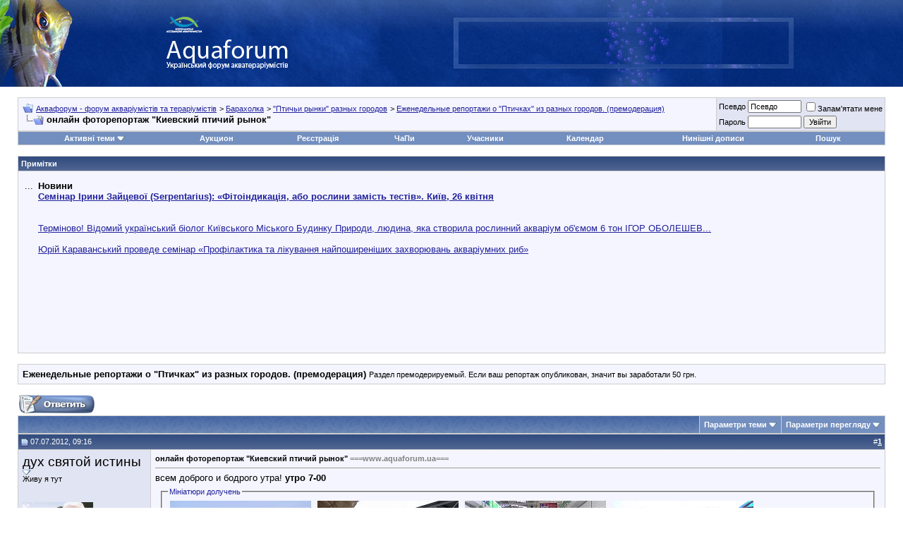

--- FILE ---
content_type: text/html; charset=Windows-1251
request_url: https://www.aquaforum.ua/showthread.php?s=8ba399cbd61c528d19e5ee8f58e435bc&t=124125
body_size: 22866
content:
<!DOCTYPE html PUBLIC "-//W3C//DTD XHTML 1.0 Transitional//EN" "http://www.w3.org/TR/xhtml1/DTD/xhtml1-transitional.dtd">
<html xmlns="https://www.w3.org/1999/xhtml" dir="ltr" lang="uk">
<head>
	<!--
<link type="text/css" href="/cometchat/cometchatcss.php" rel="stylesheet" charset="utf-8">
<script type="text/javascript" src="/cometchat/cometchatjs.php" charset="utf-8"></script>
-->

<meta name="google-site-verification" content="iLERiguLZs2otsLIpjO2DdMmNG1CDUhRocJmm4YmRKE" />
<meta name="verify-v1" content="JzuXjbhLAVHI/sYSXPPSGdWgyC79MVEV2y5k+zCkkW0=" />
<meta name="google-site-verification" content="iLERiguLZs2otsLIpjO2DdMmNG1CDUhRocJmm4YmRKE" />
<meta http-equiv="Content-Type" content="text/html; charset=Windows-1251" />
<meta name="generator" content="vBulletin 3.8.7" />
<link rel="shortcut icon" href="favicon.ico"></link>

<meta name="keywords" content=",, онлайн фоторепортаж &quot;Киевский птичий рынок&quot;" />
<meta name="description" content="Птичьи рынки городов Украины,,онлайн фоторепортаж &quot;Киевский птичий рынок&quot; Еженедельные репортажи о &quot;Птичках&quot; из разных городов. (премодерация)" />


<!-- CSS Stylesheet -->
<style type="text/css" id="vbulletin_css">
/**
* vBulletin 3.8.7 CSS
* Style: 'Основной стиль'; Style ID: 9
*/
body
{
	background: #FFFFFF;
	color: #000000;
	font: 10pt verdana, geneva, lucida, 'lucida grande', arial, helvetica, sans-serif;
	margin: 0px 0px 0px 0px;
	padding: 0px;
}
a:link, body_alink
{
	color: #22229C;
}
a:visited, body_avisited
{
	color: #22229C;
}
a:hover, a:active, body_ahover
{
	color: #FF4400;
}
.page
{
	background: #FFFFFF;
	color: #000000;
}
td, th, p, li
{
	font: 10pt verdana, geneva, lucida, 'lucida grande', arial, helvetica, sans-serif;
}
.tborder
{
	background: #CDCDCD;
	color: #000000;
}
.tcat
{
	background: #869BBF url(images/gradients/gradient_tcat5.jpg) repeat-x top left;
	color: #FFFFFF;
	font: bold 10pt verdana, geneva, lucida, 'lucida grande', arial, helvetica, sans-serif;
}
.tcat a:link, .tcat_alink
{
	color: #ffffff;
	text-decoration: none;
}
.tcat a:visited, .tcat_avisited
{
	color: #ffffff;
	text-decoration: none;
}
.tcat a:hover, .tcat a:active, .tcat_ahover
{
	color: #FFFF66;
	text-decoration: underline;
}
.thead
{
	background: #5C7099 url(images/gradients/gradient_thead.gif) repeat-x top left;
	color: #FFFFFF;
	font: bold 11px tahoma, verdana, geneva, lucida, 'lucida grande', arial, helvetica, sans-serif;
}
.thead a:link, .thead_alink
{
	color: #FFFFFF;
}
.thead a:visited, .thead_avisited
{
	color: #FFFFFF;
}
.thead a:hover, .thead a:active, .thead_ahover
{
	color: #FFFF00;
}
.tfoot
{
	background: #3E5C92;
	color: #E0E0F6;
}
.tfoot a:link, .tfoot_alink
{
	color: #E0E0F6;
}
.tfoot a:visited, .tfoot_avisited
{
	color: #E0E0F6;
}
.tfoot a:hover, .tfoot a:active, .tfoot_ahover
{
	color: #FFFF66;
}
.alt1, .alt1Active
{
	background: #F5F5FF;
	color: #000000;
}
.alt2, .alt2Active
{
	background: #E1E4F2;
	color: #000000;
}
.inlinemod
{
	background: #FFFFCC;
	color: #000000;
}
.wysiwyg
{
	background: #F5F5FF;
	color: #000000;
	font: 10pt verdana, geneva, lucida, 'lucida grande', arial, helvetica, sans-serif;
	margin: 5px 10px 10px 10px;
	padding: 0px;
}
.wysiwyg a:link, .wysiwyg_alink
{
	color: #22229C;
}
.wysiwyg a:visited, .wysiwyg_avisited
{
	color: #22229C;
}
.wysiwyg a:hover, .wysiwyg a:active, .wysiwyg_ahover
{
	color: #FF4400;
}
textarea, .bginput
{
	font: 10pt verdana, geneva, lucida, 'lucida grande', arial, helvetica, sans-serif;
}
.bginput option, .bginput optgroup
{
	font-size: 10pt;
	font-family: verdana, geneva, lucida, 'lucida grande', arial, helvetica, sans-serif;
}
.button
{
	font: 11px verdana, geneva, lucida, 'lucida grande', arial, helvetica, sans-serif;
}
select
{
	font: 11px verdana, geneva, lucida, 'lucida grande', arial, helvetica, sans-serif;
}
option, optgroup
{
	font-size: 11px;
	font-family: verdana, geneva, lucida, 'lucida grande', arial, helvetica, sans-serif;
}
.smallfont
{
	font: 11px verdana, geneva, lucida, 'lucida grande', arial, helvetica, sans-serif;
}
.time
{
	color: #666686;
}
.navbar
{
	font: 11px verdana, geneva, lucida, 'lucida grande', arial, helvetica, sans-serif;
}
.highlight
{
	color: #FF0000;
	font-weight: bold;
}
.fjsel
{
	background: #3E5C92;
	color: #E0E0F6;
}
.fjdpth0
{
	background: #F7F7F7;
	color: #000000;
}
.panel
{
	background: #E4E7F5 url(images/gradients/gradient_panel.gif) repeat-x top left;
	color: #000000;
	padding: 10px;
	border: 2px outset;
}
.panelsurround
{
	background: #D1D4E0 url(images/gradients/gradient_panelsurround.gif) repeat-x top left;
	color: #000000;
}
legend
{
	color: #22229C;
	font: 11px tahoma, verdana, geneva, lucida, 'lucida grande', arial, helvetica, sans-serif;
}
.vbmenu_control
{
	background: #738FBF;
	color: #FFFFFF;
	font: bold 11px tahoma, verdana, geneva, lucida, 'lucida grande', arial, helvetica, sans-serif;
	padding: 3px 6px 3px 6px;
	white-space: nowrap;
}
.vbmenu_control a:link, .vbmenu_control_alink
{
	color: #FFFFFF;
	text-decoration: none;
}
.vbmenu_control a:visited, .vbmenu_control_avisited
{
	color: #FFFFFF;
	text-decoration: none;
}
.vbmenu_control a:hover, .vbmenu_control a:active, .vbmenu_control_ahover
{
	color: #FFFFFF;
	text-decoration: underline;
}
.vbmenu_popup
{
	background: #FFFFFF;
	color: #000000;
	border: 1px solid #0B198C;
}
.vbmenu_option
{
	background: #BBC7CE;
	color: #000000;
	font: 11px verdana, geneva, lucida, 'lucida grande', arial, helvetica, sans-serif;
	white-space: nowrap;
	cursor: pointer;
}
.vbmenu_option a:link, .vbmenu_option_alink
{
	color: #22229C;
	text-decoration: none;
}
.vbmenu_option a:visited, .vbmenu_option_avisited
{
	color: #22229C;
	text-decoration: none;
}
.vbmenu_option a:hover, .vbmenu_option a:active, .vbmenu_option_ahover
{
	color: #FFFFFF;
	text-decoration: none;
}
.vbmenu_hilite
{
	background: #8A949E;
	color: #FFFFFF;
	font: 11px verdana, geneva, lucida, 'lucida grande', arial, helvetica, sans-serif;
	white-space: nowrap;
	cursor: pointer;
}
.vbmenu_hilite a:link, .vbmenu_hilite_alink
{
	color: #FFFFFF;
	text-decoration: none;
}
.vbmenu_hilite a:visited, .vbmenu_hilite_avisited
{
	color: #FFFFFF;
	text-decoration: none;
}
.vbmenu_hilite a:hover, .vbmenu_hilite a:active, .vbmenu_hilite_ahover
{
	color: #FFFFFF;
	text-decoration: none;
}
/* ***** styling for 'big' usernames on postbit etc. ***** */
.bigusername { font-size: 14pt; }

/* ***** small padding on 'thead' elements ***** */
td.thead, th.thead, div.thead { padding: 4px; }

/* ***** basic styles for multi-page nav elements */
.pagenav a { text-decoration: none; }
.pagenav td { padding: 2px 4px 2px 4px; }

/* ***** de-emphasized text */
.shade, a.shade:link, a.shade:visited { color: #777777; text-decoration: none; }
a.shade:active, a.shade:hover { color: #FF4400; text-decoration: underline; }
.tcat .shade, .thead .shade, .tfoot .shade { color: #DDDDDD; }

/* ***** define margin and font-size for elements inside panels ***** */
.fieldset { margin-bottom: 6px; }
.fieldset, .fieldset td, .fieldset p, .fieldset li { font-size: 11px; }
.note-classic,.note-important,.note-warning,.note-tip{margin:2em;margin-left:auto;margin-right:auto;width:70%!important;min-height:40px;clear:both;text-align:justify;vertical-align:middle;border-collapse:collapse;padding:15px 20px 15px 80px;background-position:20px 50%;background-repeat:no-repeat;-moz-border-radius:20px;-khtml-border-radius:20px;-webkit-border-radius:20px;border-radius:20px;}
.note-classic{background-color:#eef;background-image:url(images/bbcodes/note.png);}
.note-important{background-color:#ffc;background-image:url(images/bbcodes/important.png);}
.note-warning{background-color:#fdd;background-image:url(images/bbcodes/warning.png);}
.note-tip{background-color:#dfd;background-image:url(images/bbcodes/tip.png);}
div.subblock {
background-color: #D5D8E5; 
border-left: 1px solid #D5D8E5; 
padding: 5px; 
margin-top: 5px; 
margin-bottom: 5px; 
margin-left: 20px;
display: none;
}
</style>
<link rel="stylesheet" type="text/css" href="https://www.aquaforum.ua/clientscript/vbulletin_important.css?v=387" />
<link rel="stylesheet" type="text/css" href="https://www.aquaforum.ua/clientscript/vbulletin_css/bbaddon_norm.css" id="bbaddon_9" />


<!-- / CSS Stylesheet -->
<!--
<script async='async' src='https://www.googletagservices.com/tag/js/gpt.js'></script>
<script>
  var googletag = googletag || {};
  googletag.cmd = googletag.cmd || [];
</script>

<script>
  googletag.cmd.push(function() {
    googletag.defineSlot('/10859720/200x200', [200, 200], 'div-gpt-ad-1531143349906-0').addService(googletag.pubads());
    googletag.defineSlot('/10859720/201x54L', [201, 54], 'div-gpt-ad-1531143349906-1').addService(googletag.pubads());
    googletag.defineSlot('/10859720/201x54R', [201, 54], 'div-gpt-ad-1531143349906-2').addService(googletag.pubads());
    googletag.defineSlot('/10859720/400x54', [400, 54], 'div-gpt-ad-1531143349906-3').addService(googletag.pubads());
    googletag.defineSlot('/10859720/468х60-Left', [468, 60], 'div-gpt-ad-1531143349906-4').addService(googletag.pubads());
    googletag.defineSlot('/10859720/468х60-Right', [468, 60], 'div-gpt-ad-1531143349906-5').addService(googletag.pubads());
    googletag.defineSlot('/10859720/468x60top', [468, 60], 'div-gpt-ad-1531143349906-6').addService(googletag.pubads());
    googletag.defineSlot('/10859720/680x100', [680, 100], 'div-gpt-ad-1531143349906-7').addService(googletag.pubads());
    googletag.defineSlot('/10859720/680x100-sellers', [680, 100], 'div-gpt-ad-1531143349906-8').addService(googletag.pubads());
    googletag.pubads().enableSingleRequest();
    googletag.enableServices();
  });
</script>
-->



<script type="text/javascript" src="https://www.aquaforum.ua/clientscript/yui/yahoo-dom-event/yahoo-dom-event.js?v=387"></script>
<script type="text/javascript" src="https://www.aquaforum.ua/clientscript/yui/connection/connection-min.js?v=387"></script>
<script type="text/javascript">
<!--
var SESSIONURL = "s=fe7d1f60eed324513e9450f1e179ad6f&";
var SECURITYTOKEN = "guest";
var IMGDIR_MISC = "https://www.aquaforum.ua/images/misc";
var vb_disable_ajax = parseInt("0", 10);
// -->
</script>
<script type="text/javascript" src="https://www.aquaforum.ua/clientscript/vbulletin_global.js?v=387"></script>
<script type="text/javascript" src="https://www.aquaforum.ua/clientscript/vbulletin_menu.js?v=387"></script>


	<link rel="alternate" type="application/rss+xml" title="Аквафорум - форум акваріумістів та тераріумістів RSS Feed" href="external.php?type=RSS2" />
	
		<link rel="alternate" type="application/rss+xml" title="Аквафорум - форум акваріумістів та тераріумістів - Еженедельные репортажи о &quot;Птичках&quot; из разных городов. (премодерация) - RSS Feed" href="external.php?type=RSS2&amp;forumids=489" />
	

<!-- Разместите этот тег в теге head или непосредственно перед закрывающим тегом body -->
<!-- <script type="text/javascript" src="https://apis.google.com/js/plusone.js">
  {lang: 'ru'}
</script>
<script type="text/javascript">

  var _gaq = _gaq || [];
  _gaq.push(['_setAccount', 'UA-4431810-1']);
  _gaq.push(['_trackPageview']);

  (function() {
    var ga = document.createElement('script'); ga.type = 'text/javascript'; ga.async = true;
    ga.src = ('https:' == document.location.protocol ? 'https://ssl' : 'https://www') + '.google-analytics.com/ga.js';
    var s = document.getElementsByTagName('script')[0]; s.parentNode.insertBefore(ga, s);
  })();

</script>
 -->

<!-- google

<link rel="stylesheet" type="text/css" href="rotor.css" />






<script type='text/javascript'>
var googletag = googletag || {};
googletag.cmd = googletag.cmd || [];
(function() {
var gads = document.createElement('script');
gads.async = true;
gads.type = 'text/javascript';
var useSSL = 'https:' == document.location.protocol;
gads.src = (useSSL ? 'https:' : 'http:') + 
'//www.googletagservices.com/tag/js/gpt.js';
var node = document.getElementsByTagName('script')[0];
node.parentNode.insertBefore(gads, node);
})();
</script>

<script type='text/javascript'>
googletag.cmd.push(function() {
googletag.defineSlot('/10859720/200x200', [200, 200], 'div-gpt-ad-1387975595107-0').addService(googletag.pubads());
googletag.defineSlot('/10859720/201x54L', [201, 54], 'div-gpt-ad-1387975595107-1').addService(googletag.pubads());
googletag.defineSlot('/10859720/201x54R', [201, 54], 'div-gpt-ad-1387975595107-2').addService(googletag.pubads());
googletag.defineSlot('/10859720/400x54', [400, 54], 'div-gpt-ad-1387975595107-3').addService(googletag.pubads());
googletag.defineSlot('/10859720/468x60top', [468, 60], 'div-gpt-ad-1451560101887-0').addService(googletag.pubads());
googletag.defineSlot('/10859720/468х60-Left', [468, 60], 'div-gpt-ad-1387975595107-5').addService(googletag.pubads());
googletag.defineSlot('/10859720/468х60-Right', [468, 60], 'div-gpt-ad-1451560101887-1').addService(googletag.pubads());
slot1=googletag.defineSlot('/10859720/680x100', [680, 100], 'div-gpt-ad-1387975595107-7').addService(googletag.pubads());
slot1.set('adsense_channel_ids', '7156073284');
googletag.pubads().enableSingleRequest();
googletag.enableServices();
});

function ads_ref() { googletag.pubads().refresh([slot1]); setTimeout("ads_ref()", 15000);} setTimeout("ads_ref()", 15000);

</script>

-->


<!-- Facebook
<div id="fb-root"></div>
<script>(function(d, s, id) {
  var js, fjs = d.getElementsByTagName(s)[0];
  if (d.getElementById(id)) return;
  js = d.createElement(s); js.id = id;
  js.src = "//connect.facebook.net/uk_UA/sdk.js#xfbml=1&version=v2.4&appId=170503922959834";
  fjs.parentNode.insertBefore(js, fjs);
}(document, 'script', 'facebook-jssdk'));</script>

-->


<!-- google


<script type='text/javascript'>
  (function() {
    var useSSL = 'https:' == document.location.protocol;
    var src = (useSSL ? 'https:' : 'http:') +
        '//www.googletagservices.com/tag/js/gpt.js';
    document.write('<scr' + 'ipt src="' + src + '"></scr' + 'ipt>');
  })();
</script>

<script type='text/javascript'>
  googletag.cmd.push(function() {
    googletag.defineSlot('/10859720/680x100-sellers', [680, 100], 'div-gpt-ad-1464767544466-0').addService(googletag.pubads());
    googletag.pubads().enableSingleRequest();
    googletag.pubads().enableSyncRendering();
    googletag.enableServices();
  });
</script>
-->



<!-- Facebook Pixel Code -->
<!--
<script>
!function(f,b,e,v,n,t,s){if(f.fbq)return;n=f.fbq=function(){n.callMethod?
n.callMethod.apply(n,arguments):n.queue.push(arguments)};if(!f._fbq)f._fbq=n;
n.push=n;n.loaded=!0;n.version='2.0';n.queue=[];t=b.createElement(e);t.async=!0;
t.src=v;s=b.getElementsByTagName(e)[0];s.parentNode.insertBefore(t,s)}(window,
document,'script','https://connect.facebook.net/en_US/fbevents.js');
fbq('init', '957335957695220', {
em: 'insert_email_variable,'
});
fbq('track', 'PageView');
</script>
<noscript><img height="1" width="1" style="display:none"
src="https://www.facebook.com/tr?id=957335957695220&ev=PageView&noscript=1"
/></noscript>
 -->


<!-- DO NOT MODIFY -->
<!-- End Facebook Pixel Code -->




<!-- google

<script async='async' src='https://www.googletagservices.com/tag/js/gpt.js'></script>
<script>
  var googletag = googletag || {};
  googletag.cmd = googletag.cmd || [];
</script>

<script>
  googletag.cmd.push(function() {
    googletag.defineSlot('/10859720/468х60-Right', [468, 60], 'div-gpt-ad-1491835586459-0').addService(googletag.pubads());
    googletag.pubads().enableSingleRequest();
    googletag.enableServices();
  });
</script>


-->











			<link rel="stylesheet" type="text/css" href="https://www.aquaforum.ua/clientscript/vbulletin_css/livetopic.css" id="livetopic" />

<script type="text/javascript">
if ((typeof(YAHOO) != "undefined"))
{
    YAHOO.util.Event.on(document, "keydown", NavigateThrough);
}
else
{
    document.onkeydown = NavigateThrough;
}

function NavigateThrough (event)
{
    if (!document.getElementById) return;
    if (!event) var event = window.event;
    if (event.ctrlKey && !event.shiftKey) {
        var targ;
        if (event.target)
            targ = event.target;
        else if (event.srcElement)
            targ = event.srcElement;
        if (targ.nodeType == 3) // defeat Safari bug
            targ = targ.parentNode;
        if (targ.type=='textarea' || targ.type=='text') return;

        var link;
        switch (event.keyCode ? event.keyCode : event.which ? event.which : null)
        {
            case 0x25: link = document.getElementById ('LinkPrev'); break;
            case 0x27: link = document.getElementById ('LinkNext'); break;
            case 0x26: link = document.getElementById ('LinkUp'  ); break;
            case 0x28: link = document.getElementById ('LinkNew' ); break;
            // case 0x24: href = '/'; break;
        }

        if (link && link.href) document.location = link.href;
        return true;
    }
}//
</script>
        <!-- App Indexing for Google Search -->
        <link href="android-app://com.quoord.tapatalkpro.activity/tapatalk/www.aquaforum.ua?location=topic&amp;fid=489&amp;tid=124125&amp;channel=google-indexing" rel="alternate" />
        <link href="ios-app://307880732/tapatalk/www.aquaforum.ua?location=topic&amp;fid=489&amp;tid=124125&amp;channel=google-indexing" rel="alternate" />
        <script type="text/javascript" src="https://www.aquaforum.ua/clientscript/post_thanks.js"></script>
			
				<script type="text/javascript" src="https://www.aquaforum.ua/clientscript/nominate_topic.js"></script>
			
		
	<title> онлайн фоторепортаж &quot;Киевский птичий рынок&quot; - Аквафорум - форум акваріумістів та тераріумістів</title>
	<script type="text/javascript" src="https://www.aquaforum.ua/clientscript/vbulletin_post_loader.js?v=387"></script>
	<style type="text/css" id="vbulletin_showthread_css">
	<!--
	
	#links div { white-space: nowrap; }
	#links img { vertical-align: middle; }
	-->
	</style>
</head>
<body onload="">


<!-- Tapatalk Detect body start -->
<script type="text/javascript">if (typeof(tapatalkDetect) == "function") tapatalkDetect()</script>
<!-- Tapatalk Detect banner body end -->

<!-- logo and buttons -->

<!-- <TABLE cellSpacing=0 cellPadding=0 width="100%"
border=0>
  <TBODY>
  <TR>

<TD align=center bgcolor=#ff0000>



<TD align=center bgcolor=#ff0000><a href=../forumdisplay.php?f=743>
<IMG alt="" 
            src="https://www.aquaforum.ua/files/ATS300x30.gif" 
            border=0></a><br>



</TD></TR></TBODY></TABLE> 
-->

<TABLE cellSpacing=0 cellPadding=0 width="100%" 
background="pic/bg002.jpg" 
border=0>
  <TBODY>
  <TR>
    <TD align=left><IMG height=123 alt="" 
      src="pic/fish_top.jpg" 
      width=103 border=0></TD>
    <TD align=middle>
      <TABLE cellSpacing=0 cellPadding=0 border=0>
        <TBODY>
        <TR>
          <TD><A href="https://www.aquaforum.ua/"><IMG height=36 
            alt="На головну сторінку Аквафорум" 
            src="pic/logo_s1.gif" 
            width=65 border=0></A><BR><A 
            href="../"><IMG 
            height=53 alt="На головну сторінку" 
            src="pic/aquaforum31.png" 
            width=193 border=0></A></TD></TR></TBODY></TABLE></TD>
    <TD align=middle>
      <TABLE cellSpacing=0 cellPadding=0 width=483 border=0>
        <TBODY>
        <TR>
          <TD width=1><IMG height=72 alt="" 
            src="pic/singl.gif" 
            width=1 border=0></TD>
          <TD align=middle width=482 
          background="pic/bg_banner.gif"><IMG 
            height=2 alt="" 
            src="pic/singl.gif" 
            width=1 border=0><BR>

<!-- /10859720/468x60top -->
<!-- 
<div id='div-gpt-ad-1531143349906-6' style='height:60px; width:468px;'>
<script>
googletag.cmd.push(function() { googletag.display('div-gpt-ad-1531143349906-6'); });
</script>
</div>
-->

</TD></TR></TBODY></TABLE></TD>

<TD><br><br>




</TD></TR></TBODY></TABLE>





<!-- content table -->
<!-- open content container -->

<div align="center">
	<div class="page" style="width:100%; text-align:left">
		<div style="padding:0px 25px 0px 25px" align="left">




<br />

<!-- breadcrumb, login, pm info -->
<table class="tborder" cellpadding="6" cellspacing="1" border="0" width="100%" align="center">
<tr>
	<td class="alt1" width="100%">
		
			<table cellpadding="0" cellspacing="0" border="0">
			<tr valign="bottom">
				<td><a href="#" onclick="history.back(1); return false;"><img src="https://www.aquaforum.ua/images/misc/navbits_start.gif" alt="Назад" border="0" /></a></td>
				<td>&nbsp;</td>
				<td width="100%"><span class="navbar"><a href="index.php?s=fe7d1f60eed324513e9450f1e179ad6f" accesskey="1">Аквафорум - форум акваріумістів та тераріумістів</a></span> 
	<span class="navbar">&gt; <a href="forumdisplay.php?s=fe7d1f60eed324513e9450f1e179ad6f&amp;f=17">Барахолка</a></span>


	<span class="navbar">&gt; <a href="forumdisplay.php?s=fe7d1f60eed324513e9450f1e179ad6f&amp;f=235">"Птичьи рынки" разных городов</a></span>


	<span class="navbar">&gt; <a href="forumdisplay.php?s=fe7d1f60eed324513e9450f1e179ad6f&amp;f=489" id="LinkUp">Еженедельные репортажи о "Птичках" из разных городов. (премодерация)</a></span>

</td>
			</tr>
			<tr>
				<td class="navbar" style="font-size:10pt; padding-top:1px" colspan="3"><a href="/showthread.php?s=8ba399cbd61c528d19e5ee8f58e435bc&amp;t=124125"><img class="inlineimg" src="https://www.aquaforum.ua/images/misc/navbits_finallink_ltr.gif" alt="Перезавантажити сторінку" border="0" /></a> <strong>
	 онлайн фоторепортаж &quot;Киевский птичий рынок&quot;

</strong></td>
			</tr>
			</table>
		
	</td>

	<td class="alt2" nowrap="nowrap" style="padding:0px">
		<!-- login form -->
		<form action="login.php?do=login" method="post" onsubmit="md5hash(vb_login_password, vb_login_md5password, vb_login_md5password_utf, 0)">
		<script type="text/javascript" src="https://www.aquaforum.ua/clientscript/vbulletin_md5.js?v=387"></script>
		<table cellpadding="0" cellspacing="3" border="0">
		<tr>
			<td class="smallfont" style="white-space: nowrap;"><label for="navbar_username">Псевдо</label></td>
			<td><input type="text" class="bginput" style="font-size: 11px" name="vb_login_username" id="navbar_username" size="10" accesskey="u" tabindex="101" value="Псевдо" onfocus="if (this.value == 'Псевдо') this.value = '';" /></td>
			<td class="smallfont" nowrap="nowrap"><label for="cb_cookieuser_navbar"><input type="checkbox" name="cookieuser" value="1" tabindex="103" id="cb_cookieuser_navbar" accesskey="c" />Запам'ятати мене</label></td>
		</tr>
		<tr>
			<td class="smallfont"><label for="navbar_password">Пароль</label></td>
			<td><input type="password" class="bginput" style="font-size: 11px" name="vb_login_password" id="navbar_password" size="10" tabindex="102" /></td>
			<td><input type="submit" class="button" value="Увійти" tabindex="104" title="Впишіть свої псевдо і пароль в поля або натисніть кнопку «Реєстрація», щоб створити свій профіль." accesskey="s" /></td>
		</tr>
		</table>
		<input type="hidden" name="s" value="fe7d1f60eed324513e9450f1e179ad6f" />
		<input type="hidden" name="securitytoken" value="guest" />
		<input type="hidden" name="do" value="login" />
		<input type="hidden" name="vb_login_md5password" />
		<input type="hidden" name="vb_login_md5password_utf" />
		</form>
		<!-- / login form -->
	</td>

</tr>
</table>
<!-- / breadcrumb, login, pm info -->
















<!-- nav buttons bar -->
<div class="tborder" style="padding:1px; border-top-width:0px">
	<table cellpadding="0" cellspacing="0" border="0" width="100%" align="center">

	<tr align="center"><td class="vbmenu_control" id="navbar_atim"><a href="search.php?do=getdaily&amp;days=1">Активні теми</a><script type="text/javascript"> vbmenu_register("navbar_atim"); </script>
<div class="vbmenu_popup" id="navbar_atim_menu" style="display:none">
<table cellpadding="4" cellspacing="1" border="0">
<tr>
<td class="thead" colspan="3">Активні теми (За последние xx минут)</td>
</tr>
<tr>
<td class="vbmenu_option"><a href="search.php?do=getdaily&amp;minutes=15">15 Минут</a></td>
<td class="vbmenu_option"><a href="search.php?do=getdaily&amp;minutes=30">30 Минут</a></td>
<td class="vbmenu_option"><a href="search.php?do=getdaily&amp;minutes=45">45 Минут</a></td>
</tr>

<tr>
<td class="thead" colspan="3">Активні теми (За последние xx часов)</td>
</tr>
<tr>
<td class="vbmenu_option"><a href="search.php?do=getdaily&amp;hours=1">1 Час</a></td>
<td class="vbmenu_option"><a href="search.php?do=getdaily&amp;hours=2">2 Часа</a></td>
<td class="vbmenu_option"><a href="search.php?do=getdaily&amp;hours=4">4 Часа</a></td>
</tr>
<tr>
<td class="vbmenu_option"><a href="search.php?do=getdaily&amp;hours=6">6 Часов</a></td>
<td class="vbmenu_option"><a href="search.php?do=getdaily&amp;hours=12">12 Часов</a></td>
<td class="vbmenu_option"><a href="search.php?do=getdaily&amp;hours=18">18 Часов</a></td>

</tr>

<tr>
<td class="thead" colspan="3">Активні теми (За последние xx дней)</td>
</tr>
<tr>
<td class="vbmenu_option"><a href="search.php?do=getdaily&amp;days=1">1 День</a></td>
<td class="vbmenu_option"><a href="search.php?do=getdaily&amp;days=2">2 Дня</a></td>
<td class="vbmenu_option"><a href="search.php?do=getdaily&amp;days=3">3 Дня</a></td>
</tr>
<tr>
<td class="vbmenu_option"><a href="search.php?do=getdaily&amp;days=4">4 Дня</a></td>
<td class="vbmenu_option"><a href="search.php?do=getdaily&amp;days=7">7 Дней</a></td>
<td class="vbmenu_option"><a href="search.php?do=getdaily&amp;days=14">14 Дней</a></td>
</tr>
<tr>
<td class="vbmenu_option" colspan="3"><a href="search.php?do=process&amp;replyless=1&amp;replylimit=0&amp;exclude=30">Темы без ответов</a></td>
</tr>
</table>
</div>
</td>
<td class="vbmenu_control"><a href="https://www.aquaforum.ua/auction">Аукцион</a></td>
		
		
			<td class="vbmenu_control"><a href="register.php?s=fe7d1f60eed324513e9450f1e179ad6f" rel="nofollow">Реєстрація</a></td>
		
		
		<td class="vbmenu_control"><a href="faq.php?s=fe7d1f60eed324513e9450f1e179ad6f" accesskey="5">ЧаПи</a></td>
		
			<td class="vbmenu_control"><a href="memberlist.php?s=fe7d1f60eed324513e9450f1e179ad6f">Учасники</a></td>
		
		<td class="vbmenu_control"><a href="calendar.php?s=fe7d1f60eed324513e9450f1e179ad6f">Календар</a></td>
		
			
				
				<td class="vbmenu_control"><a href="search.php?s=fe7d1f60eed324513e9450f1e179ad6f&amp;do=getdaily" accesskey="2">Нинішні дописи</a></td>
				
				<td id="navbar_search" class="vbmenu_control"><a href="search.php?s=fe7d1f60eed324513e9450f1e179ad6f" accesskey="4" rel="nofollow">Пошук</a> </td>
			
			
		
		
		<td class="vbmenu_control"></td>
		
		</tr>
	</table>
</div>
<!-- / nav buttons bar -->

<br />















	<table class="tborder" cellpadding="6" cellspacing="1" border="0" width="100%" align="center">
	<tr>
		<td class="thead">Примітки</td>
	</tr>
	<tr>
		<td class="alt1"><div class="navbar_notice" id="navbar_notice_45">
	<Table width=100%><tr><td align=center colspan=2>

</td></tr>
<tr>
    <td valign="top">
<!--

<form action="https://www.google.com.ua/cse" id="cse-search-box">
  <div>
    <input type="hidden" name="cx" value="partner-pub-1655533255628800:d5etbaguidt" />
    <input type="hidden" name="ie" value="Windows-1251" />
    <input type="text" name="q" size="31" />
    <input type="submit" name="sa" value="&#x041f;&#x043e;&#x0438;&#x0441;&#x043a;" />
  </div>
</form>

<script type="text/javascript" src="https://www.google.com.ua/coop/cse/brand?form=cse-search-box&amp;lang=ru"></script>


<script type="text/javascript" src="https://www.google.com.ua/coop/cse/brand?form=cse-search-box&amp;lang=ru"></script>
<br><br><div style="height:3em" class="fb-like" data-href="https://www.facebook.com/Aquaforum.ua" data-layout="standard" data-action="like" data-show-faces="true" data-share="true"></div>
<br><br>


<a href="../blog.php?b=53"><strong><font color="#FF0000">Сделать доброе дело - пожертвовать деньги в призовой фонд</font></strong></a><br><br>
-->
...
</td>
    <td><b>
Новини
<br>
<a href="https://www.aquaforum.ua/showthread.php?t=295617">Семінар Ірини Зайцевої (Serpentarius): «Фітоіндикація, або рослини замість тестів». Київ, 26 квітня </a></b><br>
<br><br>
<a href="https://www.aquaforum.ua/showthread.php?t=295209">Терміново! Відомий український біолог Київського Міського Будинку Природи, людина, яка створила рослинний акваріум об'ємом 6 тон ІГОР ОБОЛЕШЕВ... </a><br>
<br>
<a href="https://www.aquaforum.ua/showthread.php?t=295131">Юрій Караванський проведе семінар «Профілактика та лікування найпоширеніших захворювань акваріумних риб»</a><br><br>


	</td>
</tr>

</table>
</div><div class="navbar_notice" id="navbar_notice_75">
	<br/><center>
<!-- /10859720/680x100-sellers -->
<div id='div-gpt-ad-1531143349906-8' style='height:100px; width:680px;'>
<script>
googletag.cmd.push(function() { googletag.display('div-gpt-ad-1531143349906-8'); });
</script>
</div></center>
</div></td>
	</tr>
	</table>
	<br />





































	<table class="tborder" cellpadding="6" cellspacing="1" border="0" width="100%" align="center">
	<tr>
		<td class="alt1" width="100%"><strong>Еженедельные репортажи о "Птичках" из разных городов. (премодерация)</strong> <span class="smallfont">Раздел премодерируемый. Если ваш репортаж опубликован, значит вы заработали 50 грн.</span></td>
	</tr>
	</table>
	<br />



<!-- NAVBAR POPUP MENUS -->

	
	<!-- header quick search form -->
	<div class="vbmenu_popup" id="navbar_search_menu" style="display:none" align="left">
		<table cellpadding="4" cellspacing="1" border="0">
		<tr>
			<td class="thead">Пошук на форумі</td>
		</tr>
		<tr>
			<td class="vbmenu_option" title="nohilite">
				<form action="search.php?do=process" method="post">

					<input type="hidden" name="do" value="process" />
					<input type="hidden" name="quicksearch" value="1" />
					<input type="hidden" name="childforums" value="1" />
					<input type="hidden" name="exactname" value="1" />
					<input type="hidden" name="s" value="fe7d1f60eed324513e9450f1e179ad6f" />
					<input type="hidden" name="securitytoken" value="guest" />
					<div><input type="text" class="bginput" name="query" size="25" tabindex="1001" /><input type="submit" class="button" value="Перейти" tabindex="1004" /></div>
					<div style="margin-top:6px">
						<label for="rb_nb_sp0"><input type="radio" name="showposts" value="0" id="rb_nb_sp0" tabindex="1002" checked="checked" />Показати теми</label>
						&nbsp;
						<label for="rb_nb_sp1"><input type="radio" name="showposts" value="1" id="rb_nb_sp1" tabindex="1003" />Показувати дописи</label>
					</div>
				</form>
			</td>
		</tr>
		
		<tr>
			<td class="vbmenu_option"><a href="tags.php?s=fe7d1f60eed324513e9450f1e179ad6f" rel="nofollow">Пошук міток</a></td>
		</tr>
		
		<tr>
			<td class="vbmenu_option"><a href="search.php?s=fe7d1f60eed324513e9450f1e179ad6f" accesskey="4" rel="nofollow">Розширений пошук</a></td>
		</tr>
		<tr>
	<td class="vbmenu_option"><a href="post_thanks.php?s=fe7d1f60eed324513e9450f1e179ad6f&amp;do=findallthanks">Найти все хорошие сообщения</a></td>
</tr>
		</table>
	</div>
	<!-- / header quick search form -->
	

	
<!-- / NAVBAR POPUP MENUS -->

<!-- PAGENAV POPUP -->
	<div class="vbmenu_popup" id="pagenav_menu" style="display:none">
		<table cellpadding="4" cellspacing="1" border="0">
		<tr>
			<td class="thead" nowrap="nowrap">На сторінку...</td>
		</tr>
		<tr>
			<td class="vbmenu_option" title="nohilite">
			<form action="index.php" method="get" onsubmit="return this.gotopage()" id="pagenav_form">
				<input type="text" class="bginput" id="pagenav_itxt" style="font-size:11px" size="4" />
				<input type="button" class="button" id="pagenav_ibtn" value="Перейти" />
			</form>
			</td>
		</tr>
		</table>
	</div>
<!-- / PAGENAV POPUP -->



<table width="100%" cellpadding="0" cellspacing="0" border="0">
<tr>

<td valign="top" width="100%">





<a name="poststop" id="poststop"></a>

<!-- controls above postbits -->
<table cellpadding="0" cellspacing="0" border="0" width="100%" style="margin-bottom:3px">
<tr valign="bottom">
	
		<td class="smallfont"><a href="newreply.php?s=fe7d1f60eed324513e9450f1e179ad6f&amp;do=newreply&amp;noquote=1&amp;p=1978403" rel="nofollow"><img src="https://www.aquaforum.ua/images/buttons/reply.gif" alt="Відповідь" border="0" /></a></td>
	
	
</tr>
</table>
<!-- / controls above postbits -->

<!-- toolbar -->
<table class="tborder" cellpadding="6" cellspacing="1" border="0" width="100%" align="center" style="border-bottom-width:0px">
<tr>
	<td class="tcat" width="100%">
		<div class="smallfont">
		
		&nbsp;
		</div>
	</td>
	<td class="vbmenu_control" id="threadtools" nowrap="nowrap">
		<a href="/showthread.php?t=124125&amp;nojs=1#goto_threadtools">Параметри теми</a>
		<script type="text/javascript"> vbmenu_register("threadtools"); </script>
	</td>
	
	
	
	<td class="vbmenu_control" id="displaymodes" nowrap="nowrap">
		<a href="/showthread.php?t=124125&amp;nojs=1#goto_displaymodes">Параметри перегляду</a>
		<script type="text/javascript"> vbmenu_register("displaymodes"); </script>
	</td>
	

	

</tr>
</table>
<!-- / toolbar -->



<!-- end content table -->

<!-- / end content table -->





<div id="posts"><!-- post #1978403 -->

	
	<div id="edit1978403" style="padding:0px 0px 6px 0px">
	<!-- this is not the last post shown on the page -->



<table id="post1978403" class="tborder" cellpadding="6" cellspacing="0" border="0" width="100%" align="center">
<tr>
	
		<td class="thead" style="font-weight:normal; border: 1px solid #CDCDCD; border-right: 0px" >
			<!-- status icon and date -->
			<a name="post1978403"><img class="inlineimg" src="https://www.aquaforum.ua/images/statusicon/post_old.gif" alt="Старий" border="0" /></a>
			07.07.2012, 09:16
			
			<!-- / status icon and date -->
		</td>
		<td class="thead" style="font-weight:normal; border: 1px solid #CDCDCD; border-left: 0px" align="right">
			&nbsp;
			#<a href="showpost.php?s=fe7d1f60eed324513e9450f1e179ad6f&amp;p=1978403&amp;postcount=1" target="new" rel="nofollow" id="postcount1978403" name="1"><strong>1</strong></a>
			
		</td>
	
</tr>
<tr valign="top">
	<td class="alt2" width="175" style="border: 1px solid #CDCDCD; border-top: 0px; border-bottom: 0px">

			<div>
		
			<a class="bigusername">дух святой истины</a>
                
		<a id="postmenu_1978403">
		<img src="https://www.aquaforum.ua/images/misc/menu_open.gif" alt="Меню пользователя дух святой истины" border=0 />
		<script type="text/javascript"> vbmenu_register("postmenu_1978403", true); </script></a>
            </div>

			<div class="smallfont">Живу я тут</div>
			















			 
			
				<div id="nominate_topic_stamps_box_1978403">
			
						
							<a href="nominate_topic.php?s=fe7d1f60eed324513e9450f1e179ad6f&amp;do=shownominationthread" id="nominate_topic_stamps_1978403" style="display: none" rel="nofollow"><img src="https://www.aquaforum.ua/images/misc/nominate/nominated_post_0.gif" alt="Переглянути голосування" border="0" align="right" hspace="5" vspace="5"/></a>&nbsp;&nbsp;
						
			
		</div>
			
		

			
				<div class="smallfont">
					&nbsp;<br /><a href="member.php?s=fe7d1f60eed324513e9450f1e179ad6f&amp;u=4876"><img src="customavatars/avatar4876_8.gif" width="100" height="67" alt="Аватар для дух святой истины" border="0" /></a>
				</div>
			

			<div class="smallfont">
				&nbsp;<br />
				<div>Реєстрація: 03.12.2007</div>
				<div>Звідки Ви: Киев</div>
				
				<div>
					Дописи: 2.344
				</div>
				 
	<div>сказав Дякую: 1.448</div>
	<div>
		
			
				сказали Дякую 1.852 раз(и) в 890 повідомленні
			
		
	</div>

				
				<div><span id="repdisplay_1978403_4876"></span></div>
				
				<div>    <a href="#" onclick="imwindow('skype', '4876', 400, 285); return false;"><img src="https://mystatus.skype.com/smallicon/samui07" alt="Надіслати повідомлення для дух святой истины на Skype" border="0" /></a></div>
			</div>


	</td>
	
	<td class="alt1" id="td_post_1978403" style="border-right: 1px solid #CDCDCD">
	
		
		
			<!-- icon and title -->
			<div class="smallfont">
				














  
				<strong>онлайн фоторепортаж &quot;Киевский птичий рынок&quot; <font color=gray>===www.aquaforum.ua===</font></strong>
			</div>
			<hr size="1" style="color:#CDCDCD; background-color:#CDCDCD" />
			<!-- / icon and title -->
		

		<!-- message -->
		<div id="post_message_1978403">всем доброго и бодрого утра! <b>утро 7-00</b></div>
		<!-- / message -->

		
		<!-- attachments -->
			<div style="padding:6px">

			
				<fieldset class="fieldset">
					<legend>Мініатюри долучень</legend>
					<div style="padding:3px">
					
<a href="attachment.php?s=fe7d1f60eed324513e9450f1e179ad6f&amp;attachmentid=246677&amp;d=1341638010" rel="Lightbox_1978403" id="attachment246677" target="_blank"><img class="thumbnail" src="/attachment/4/8/7/6/246677.thumb?d=1341638010" border="0" alt="Щоб збільшити малюнок, клацніть по ньому
Назва:  P1010203.jpg
Переглядів: 1110
Розмір:  310,3 КБ
ID:	246677" /></a>
&nbsp;

<a href="attachment.php?s=fe7d1f60eed324513e9450f1e179ad6f&amp;attachmentid=246678&amp;d=1341638035" rel="Lightbox_1978403" id="attachment246678" target="_blank"><img class="thumbnail" src="/attachment/4/8/7/6/246678.thumb?d=1341638035" border="0" alt="Щоб збільшити малюнок, клацніть по ньому
Назва:  P1010204.jpg
Переглядів: 1093
Розмір:  397,1 КБ
ID:	246678" /></a>
&nbsp;

<a href="attachment.php?s=fe7d1f60eed324513e9450f1e179ad6f&amp;attachmentid=246679&amp;d=1341638057" rel="Lightbox_1978403" id="attachment246679" target="_blank"><img class="thumbnail" src="/attachment/4/8/7/6/246679.thumb?d=1341638057" border="0" alt="Щоб збільшити малюнок, клацніть по ньому
Назва:  P1010205.jpg
Переглядів: 1094
Розмір:  331,6 КБ
ID:	246679" /></a>
&nbsp;

<a href="attachment.php?s=fe7d1f60eed324513e9450f1e179ad6f&amp;attachmentid=246680&amp;d=1341638093" rel="Lightbox_1978403" id="attachment246680" target="_blank"><img class="thumbnail" src="/attachment/4/8/7/6/246680.thumb?d=1341638093" border="0" alt="Щоб збільшити малюнок, клацніть по ньому
Назва:  P1010207.jpg
Переглядів: 1131
Розмір:  476,3 КБ
ID:	246680" /></a>
&nbsp;

<a href="attachment.php?s=fe7d1f60eed324513e9450f1e179ad6f&amp;attachmentid=246681&amp;d=1341638116" rel="Lightbox_1978403" id="attachment246681" target="_blank"><img class="thumbnail" src="/attachment/4/8/7/6/246681.thumb?d=1341638116" border="0" alt="Щоб збільшити малюнок, клацніть по ньому
Назва:  P1010208.jpg
Переглядів: 1104
Розмір:  340,3 КБ
ID:	246681" /></a>
&nbsp;<br /><br />

<a href="attachment.php?s=fe7d1f60eed324513e9450f1e179ad6f&amp;attachmentid=246682&amp;d=1341638139" rel="Lightbox_1978403" id="attachment246682" target="_blank"><img class="thumbnail" src="/attachment/4/8/7/6/246682.thumb?d=1341638139" border="0" alt="Щоб збільшити малюнок, клацніть по ньому
Назва:  P1010209.jpg
Переглядів: 1153
Розмір:  355,0 КБ
ID:	246682" /></a>
&nbsp;

					</div>
				</fieldset>
			

			

			

			

			

			</div>
		<!-- / attachments -->
		

		

		
		<!-- sig -->
			<div>
				__________________<br />

				<b><a href="https://www.facebook.com/zooluxkiev" target="_blank"> Зоомагазин ZOOLUX</a></b>    
			</div>

		<!-- / sig -->
		

		
</div><br />
		

	</td>
</tr>
<tr>
	<td class="alt2" style="border: 1px solid #CDCDCD; border-top: 0px">
		<img class="inlineimg" src="https://www.aquaforum.ua/images/statusicon/user_offline.gif" alt="дух святой истины поза форумом" border="0" />


		
		
		
		
		&nbsp;
	</td>
	
	<td class="alt1" align="right" style="border: 1px solid #CDCDCD; border-left: 0px; border-top: 0px">
	
		<!-- controls -->
		
		
		
			<a href="newreply.php?s=fe7d1f60eed324513e9450f1e179ad6f&amp;do=newreply&amp;p=1978403" rel="nofollow"><img src="https://www.aquaforum.ua/images/buttons/quote.gif" alt="Відповісти з цитуванням" border="0" /></a>
		
		
		
		
		
		
		
			
		
		
		<!-- / controls -->
	</td>
</tr>
</table>
 <div id="post_thanks_box_1978403"><div style="padding:6px 0px 0px 0px">
	<table class="tborder" cellpadding="6" cellspacing="0" border="0" width="100%" align="center">
		<tr valign="top">
			<td class="alt2" width="175">
				
					<strong>Ці 12 користувач(ів) сказали Дякую дух святой истины за це повідомлення:</strong>
				
				
				
			</td>
			<td class="alt1"><div> <a href="member.php?s=fe7d1f60eed324513e9450f1e179ad6f&amp;u=24579" rel="nofollow">barvinok62</a>&nbsp;(07.07.2012), <a href="member.php?s=fe7d1f60eed324513e9450f1e179ad6f&amp;u=25527" rel="nofollow">Belan</a>&nbsp;(10.02.2014), <a href="member.php?s=fe7d1f60eed324513e9450f1e179ad6f&amp;u=12779" rel="nofollow">berga47</a>&nbsp;(16.07.2012), <a href="member.php?s=fe7d1f60eed324513e9450f1e179ad6f&amp;u=8367" rel="nofollow">dim0n</a>&nbsp;(15.07.2012), <a href="member.php?s=fe7d1f60eed324513e9450f1e179ad6f&amp;u=29358" rel="nofollow">Dimonhig</a>&nbsp;(13.07.2012), <a href="member.php?s=fe7d1f60eed324513e9450f1e179ad6f&amp;u=22454" rel="nofollow">fon-Valeriy</a>&nbsp;(07.07.2012), <a href="member.php?s=fe7d1f60eed324513e9450f1e179ad6f&amp;u=34375" rel="nofollow">MAXIunik</a>&nbsp;(03.03.2013), <a href="member.php?s=fe7d1f60eed324513e9450f1e179ad6f&amp;u=17190" rel="nofollow">PETROVICH ZP</a>&nbsp;(09.07.2012), <a href="member.php?s=fe7d1f60eed324513e9450f1e179ad6f&amp;u=11282" rel="nofollow">Poma</a>&nbsp;(08.07.2012), <a href="member.php?s=fe7d1f60eed324513e9450f1e179ad6f&amp;u=19327" rel="nofollow">Rovinskiy</a>&nbsp;(07.07.2012), <a href="member.php?s=fe7d1f60eed324513e9450f1e179ad6f&amp;u=1" rel="nofollow">Александр Бешлега</a>&nbsp;(09.07.2012), <a href="member.php?s=fe7d1f60eed324513e9450f1e179ad6f&amp;u=25465" rel="nofollow">Зелёный</a>&nbsp;(07.07.2012)</div></td>
		</tr>
	</table>
</div></div>

<!-- post 1978403 popup menu -->
<div class="vbmenu_popup" id="postmenu_1978403_menu" style="display:none">
	<table cellpadding="4" cellspacing="1" border="0">
	<tr>
        <td class="thead">Меню пользователя дух святой истины</td>
    </tr>
	
		<tr><td class="vbmenu_option"><a href="member.php?s=fe7d1f60eed324513e9450f1e179ad6f&amp;u=4876">Подивитись профіль</a></td></tr>
	
	
	
	
		<tr><td class="vbmenu_option"><a href="http://aquaforum.kiev.ua/showthread.php?t=23664">Відвідати домашню сторінку дух святой истины</a></td></tr>
	
	
		<tr><td class="vbmenu_option"><a href="search.php?s=fe7d1f60eed324513e9450f1e179ad6f&amp;do=finduser&amp;u=4876" rel="nofollow">Знайти дописи від дух святой истины</a></td></tr>
	
	
	 
			
				<tr>
					<td class="vbmenu_option">
						<a href="nominate_topic.php?s=fe7d1f60eed324513e9450f1e179ad6f&amp;do=findnominations_user_got&amp;u=4876">Показати всі номіновані статті дух святой истины</a>
					</td>
				</tr>
				<tr>
					<td class="vbmenu_option">
						<a href="nominate_topic.php?s=fe7d1f60eed324513e9450f1e179ad6f&amp;do=findnominations_user_gave&amp;u=4876">Показати поточні номінації, за які голосував дух святой истины</a>
					</td>
				</tr>
			
		
	</table>
</div>
<!-- / post 1978403 popup menu -->


	</div>
	

<!-- / post #1978403 --><!-- post #1978513 -->

	
	<div id="edit1978513" style="padding:0px 0px 6px 0px">
	



<table id="post1978513" class="tborder" cellpadding="6" cellspacing="0" border="0" width="100%" align="center">
<tr>
	
		<td class="thead" style="font-weight:normal; border: 1px solid #CDCDCD; border-right: 0px" >
			<!-- status icon and date -->
			<a name="post1978513"><img class="inlineimg" src="https://www.aquaforum.ua/images/statusicon/post_old.gif" alt="Старий" border="0" /></a>
			07.07.2012, 12:17
			
			<!-- / status icon and date -->
		</td>
		<td class="thead" style="font-weight:normal; border: 1px solid #CDCDCD; border-left: 0px" align="right">
			&nbsp;
			#<a href="showpost.php?s=fe7d1f60eed324513e9450f1e179ad6f&amp;p=1978513&amp;postcount=2" target="new" rel="nofollow" id="postcount1978513" name="2"><strong>2</strong></a>
			
		</td>
	
</tr>
<tr valign="top">
	<td class="alt2" width="175" style="border: 1px solid #CDCDCD; border-top: 0px; border-bottom: 0px">

			<div>
		
			<a class="bigusername">дух святой истины</a>
                
		<a id="postmenu_1978513">
		<img src="https://www.aquaforum.ua/images/misc/menu_open.gif" alt="Меню пользователя дух святой истины" border=0 />
		<script type="text/javascript"> vbmenu_register("postmenu_1978513", true); </script></a>
            </div>

			<div class="smallfont">Живу я тут</div>
			















			 
			
				<div id="nominate_topic_stamps_box_1978513">
			
						
							<a href="nominate_topic.php?s=fe7d1f60eed324513e9450f1e179ad6f&amp;do=shownominationthread" id="nominate_topic_stamps_1978513" style="display: none" rel="nofollow"><img src="https://www.aquaforum.ua/images/misc/nominate/nominated_post_0.gif" alt="Переглянути голосування" border="0" align="right" hspace="5" vspace="5"/></a>&nbsp;&nbsp;
						
			
		</div>
			
		

			
				<div class="smallfont">
					&nbsp;<br /><a href="member.php?s=fe7d1f60eed324513e9450f1e179ad6f&amp;u=4876"><img src="customavatars/avatar4876_8.gif" width="100" height="67" alt="Аватар для дух святой истины" border="0" /></a>
				</div>
			

			<div class="smallfont">
				&nbsp;<br />
				<div>Реєстрація: 03.12.2007</div>
				<div>Звідки Ви: Киев</div>
				
				<div>
					Дописи: 2.344
				</div>
				 
	<div>сказав Дякую: 1.448</div>
	<div>
		
			
				сказали Дякую 1.852 раз(и) в 890 повідомленні
			
		
	</div>

				
				<div><span id="repdisplay_1978513_4876"></span></div>
				
				<div>    <a href="#" onclick="imwindow('skype', '4876', 400, 285); return false;"><img src="https://mystatus.skype.com/smallicon/samui07" alt="Надіслати повідомлення для дух святой истины на Skype" border="0" /></a></div>
			</div>


	</td>
	
	<td class="alt1" id="td_post_1978513" style="border-right: 1px solid #CDCDCD">
	
		
		
			<!-- icon and title -->
			<div class="smallfont">
				














  
				<strong>Re: онлайн фоторепортаж &quot;Киевский птичий рынок&quot; <font color=gray>===www.aquaforum.ua===</font></strong>
			</div>
			<hr size="1" style="color:#CDCDCD; background-color:#CDCDCD" />
			<!-- / icon and title -->
		

		<!-- message -->
		<div id="post_message_1978513">и так у нас на фото <b>10-40 утра</b></div>
		<!-- / message -->

		
		<!-- attachments -->
			<div style="padding:6px">

			
				<fieldset class="fieldset">
					<legend>Мініатюри долучень</legend>
					<div style="padding:3px">
					
<a href="attachment.php?s=fe7d1f60eed324513e9450f1e179ad6f&amp;attachmentid=246698&amp;d=1341648756" rel="Lightbox_1978513" id="attachment246698" target="_blank"><img class="thumbnail" src="/attachment/4/8/7/6/246698.thumb?d=1341648756" border="0" alt="Щоб збільшити малюнок, клацніть по ньому
Назва:  P1010203.jpg
Переглядів: 1278
Розмір:  404,6 КБ
ID:	246698" /></a>
&nbsp;

<a href="attachment.php?s=fe7d1f60eed324513e9450f1e179ad6f&amp;attachmentid=246699&amp;d=1341648781" rel="Lightbox_1978513" id="attachment246699" target="_blank"><img class="thumbnail" src="/attachment/4/8/7/6/246699.thumb?d=1341648781" border="0" alt="Щоб збільшити малюнок, клацніть по ньому
Назва:  P1010205.jpg
Переглядів: 1292
Розмір:  442,2 КБ
ID:	246699" /></a>
&nbsp;

<a href="attachment.php?s=fe7d1f60eed324513e9450f1e179ad6f&amp;attachmentid=246700&amp;d=1341648806" rel="Lightbox_1978513" id="attachment246700" target="_blank"><img class="thumbnail" src="/attachment/4/8/7/6/246700.thumb?d=1341648806" border="0" alt="Щоб збільшити малюнок, клацніть по ньому
Назва:  P1010206.jpg
Переглядів: 1214
Розмір:  352,7 КБ
ID:	246700" /></a>
&nbsp;

<a href="attachment.php?s=fe7d1f60eed324513e9450f1e179ad6f&amp;attachmentid=246701&amp;d=1341648838" rel="Lightbox_1978513" id="attachment246701" target="_blank"><img class="thumbnail" src="/attachment/4/8/7/6/246701.thumb?d=1341648838" border="0" alt="Щоб збільшити малюнок, клацніть по ньому
Назва:  P1010207.jpg
Переглядів: 1311
Розмір:  523,2 КБ
ID:	246701" /></a>
&nbsp;

<a href="attachment.php?s=fe7d1f60eed324513e9450f1e179ad6f&amp;attachmentid=246702&amp;d=1341648865" rel="Lightbox_1978513" id="attachment246702" target="_blank"><img class="thumbnail" src="/attachment/4/8/7/6/246702.thumb?d=1341648865" border="0" alt="Щоб збільшити малюнок, клацніть по ньому
Назва:  P1010210.jpg
Переглядів: 1285
Розмір:  311,6 КБ
ID:	246702" /></a>
&nbsp;<br /><br />

<a href="attachment.php?s=fe7d1f60eed324513e9450f1e179ad6f&amp;attachmentid=246703&amp;d=1341648889" rel="Lightbox_1978513" id="attachment246703" target="_blank"><img class="thumbnail" src="/attachment/4/8/7/6/246703.thumb?d=1341648889" border="0" alt="Щоб збільшити малюнок, клацніть по ньому
Назва:  P1010211.jpg
Переглядів: 1223
Розмір:  313,9 КБ
ID:	246703" /></a>
&nbsp;

<a href="attachment.php?s=fe7d1f60eed324513e9450f1e179ad6f&amp;attachmentid=246704&amp;d=1341648918" rel="Lightbox_1978513" id="attachment246704" target="_blank"><img class="thumbnail" src="/attachment/4/8/7/6/246704.thumb?d=1341648918" border="0" alt="Щоб збільшити малюнок, клацніть по ньому
Назва:  P1010212.jpg
Переглядів: 1232
Розмір:  265,4 КБ
ID:	246704" /></a>
&nbsp;

<a href="attachment.php?s=fe7d1f60eed324513e9450f1e179ad6f&amp;attachmentid=246705&amp;d=1341648938" rel="Lightbox_1978513" id="attachment246705" target="_blank"><img class="thumbnail" src="/attachment/4/8/7/6/246705.thumb?d=1341648938" border="0" alt="Щоб збільшити малюнок, клацніть по ньому
Назва:  P1010213.jpg
Переглядів: 1236
Розмір:  245,7 КБ
ID:	246705" /></a>
&nbsp;

<a href="attachment.php?s=fe7d1f60eed324513e9450f1e179ad6f&amp;attachmentid=246706&amp;d=1341648965" rel="Lightbox_1978513" id="attachment246706" target="_blank"><img class="thumbnail" src="/attachment/4/8/7/6/246706.thumb?d=1341648965" border="0" alt="Щоб збільшити малюнок, клацніть по ньому
Назва:  P1010215.jpg
Переглядів: 1246
Розмір:  389,1 КБ
ID:	246706" /></a>
&nbsp;

<a href="attachment.php?s=fe7d1f60eed324513e9450f1e179ad6f&amp;attachmentid=246707&amp;d=1341648993" rel="Lightbox_1978513" id="attachment246707" target="_blank"><img class="thumbnail" src="/attachment/4/8/7/6/246707.thumb?d=1341648993" border="0" alt="Щоб збільшити малюнок, клацніть по ньому
Назва:  P1010216.jpg
Переглядів: 1243
Розмір:  345,4 КБ
ID:	246707" /></a>
&nbsp;<br /><br />

<a href="attachment.php?s=fe7d1f60eed324513e9450f1e179ad6f&amp;attachmentid=246708&amp;d=1341649021" rel="Lightbox_1978513" id="attachment246708" target="_blank"><img class="thumbnail" src="/attachment/4/8/7/6/246708.thumb?d=1341649021" border="0" alt="Щоб збільшити малюнок, клацніть по ньому
Назва:  P1010217.jpg
Переглядів: 1246
Розмір:  401,3 КБ
ID:	246708" /></a>
&nbsp;

					</div>
				</fieldset>
			

			

			

			

			

			</div>
		<!-- / attachments -->
		

		

		
		<!-- sig -->
			<div>
				__________________<br />

				<b><a href="https://www.facebook.com/zooluxkiev" target="_blank"> Зоомагазин ZOOLUX</a></b>    
			</div>

		<!-- / sig -->
		

		
</div><br />
		

	</td>
</tr>
<tr>
	<td class="alt2" style="border: 1px solid #CDCDCD; border-top: 0px">
		<img class="inlineimg" src="https://www.aquaforum.ua/images/statusicon/user_offline.gif" alt="дух святой истины поза форумом" border="0" />


		
		
		
		
		&nbsp;
	</td>
	
	<td class="alt1" align="right" style="border: 1px solid #CDCDCD; border-left: 0px; border-top: 0px">
	
		<!-- controls -->
		
		
		
			<a href="newreply.php?s=fe7d1f60eed324513e9450f1e179ad6f&amp;do=newreply&amp;p=1978513" rel="nofollow"><img src="https://www.aquaforum.ua/images/buttons/quote.gif" alt="Відповісти з цитуванням" border="0" /></a>
		
		
		
		
		
		
		
			
		
		
		<!-- / controls -->
	</td>
</tr>
</table>
 <div id="post_thanks_box_1978513"><div style="padding:6px 0px 0px 0px">
	<table class="tborder" cellpadding="6" cellspacing="0" border="0" width="100%" align="center">
		<tr valign="top">
			<td class="alt2" width="175">
				
					<strong>Ці 16 користувач(ів) сказали Дякую дух святой истины за це повідомлення:</strong>
				
				
				
			</td>
			<td class="alt1"><div> <a href="member.php?s=fe7d1f60eed324513e9450f1e179ad6f&amp;u=24579" rel="nofollow">barvinok62</a>&nbsp;(07.07.2012), <a href="member.php?s=fe7d1f60eed324513e9450f1e179ad6f&amp;u=25527" rel="nofollow">Belan</a>&nbsp;(10.02.2014), <a href="member.php?s=fe7d1f60eed324513e9450f1e179ad6f&amp;u=12779" rel="nofollow">berga47</a>&nbsp;(16.07.2012), <a href="member.php?s=fe7d1f60eed324513e9450f1e179ad6f&amp;u=24070" rel="nofollow">cahek80</a>&nbsp;(07.07.2012), <a href="member.php?s=fe7d1f60eed324513e9450f1e179ad6f&amp;u=8367" rel="nofollow">dim0n</a>&nbsp;(15.07.2012), <a href="member.php?s=fe7d1f60eed324513e9450f1e179ad6f&amp;u=29358" rel="nofollow">Dimonhig</a>&nbsp;(13.07.2012), <a href="member.php?s=fe7d1f60eed324513e9450f1e179ad6f&amp;u=22454" rel="nofollow">fon-Valeriy</a>&nbsp;(07.07.2012), <a href="member.php?s=fe7d1f60eed324513e9450f1e179ad6f&amp;u=34375" rel="nofollow">MAXIunik</a>&nbsp;(03.03.2013), <a href="member.php?s=fe7d1f60eed324513e9450f1e179ad6f&amp;u=20591" rel="nofollow">onikitin</a>&nbsp;(31.01.2013), <a href="member.php?s=fe7d1f60eed324513e9450f1e179ad6f&amp;u=17190" rel="nofollow">PETROVICH ZP</a>&nbsp;(09.07.2012), <a href="member.php?s=fe7d1f60eed324513e9450f1e179ad6f&amp;u=11282" rel="nofollow">Poma</a>&nbsp;(08.07.2012), <a href="member.php?s=fe7d1f60eed324513e9450f1e179ad6f&amp;u=19327" rel="nofollow">Rovinskiy</a>&nbsp;(07.07.2012), <a href="member.php?s=fe7d1f60eed324513e9450f1e179ad6f&amp;u=1" rel="nofollow">Александр Бешлега</a>&nbsp;(09.07.2012), <a href="member.php?s=fe7d1f60eed324513e9450f1e179ad6f&amp;u=5814" rel="nofollow">Евгеша</a>&nbsp;(07.07.2012), <a href="member.php?s=fe7d1f60eed324513e9450f1e179ad6f&amp;u=25465" rel="nofollow">Зелёный</a>&nbsp;(07.07.2012), <a href="member.php?s=fe7d1f60eed324513e9450f1e179ad6f&amp;u=37125" rel="nofollow">Курочкин Евгений</a>&nbsp;(04.07.2013)</div></td>
		</tr>
	</table>
</div></div>

<!-- post 1978513 popup menu -->
<div class="vbmenu_popup" id="postmenu_1978513_menu" style="display:none">
	<table cellpadding="4" cellspacing="1" border="0">
	<tr>
        <td class="thead">Меню пользователя дух святой истины</td>
    </tr>
	
		<tr><td class="vbmenu_option"><a href="member.php?s=fe7d1f60eed324513e9450f1e179ad6f&amp;u=4876">Подивитись профіль</a></td></tr>
	
	
	
	
		<tr><td class="vbmenu_option"><a href="http://aquaforum.kiev.ua/showthread.php?t=23664">Відвідати домашню сторінку дух святой истины</a></td></tr>
	
	
		<tr><td class="vbmenu_option"><a href="search.php?s=fe7d1f60eed324513e9450f1e179ad6f&amp;do=finduser&amp;u=4876" rel="nofollow">Знайти дописи від дух святой истины</a></td></tr>
	
	
	 
			
				<tr>
					<td class="vbmenu_option">
						<a href="nominate_topic.php?s=fe7d1f60eed324513e9450f1e179ad6f&amp;do=findnominations_user_got&amp;u=4876">Показати всі номіновані статті дух святой истины</a>
					</td>
				</tr>
				<tr>
					<td class="vbmenu_option">
						<a href="nominate_topic.php?s=fe7d1f60eed324513e9450f1e179ad6f&amp;do=findnominations_user_gave&amp;u=4876">Показати поточні номінації, за які голосував дух святой истины</a>
					</td>
				</tr>
			
		
	</table>
</div>
<!-- / post 1978513 popup menu -->


	</div>
	

<!-- / post #1978513 -->
		
<script type="text/javascript">
<!--
function insertQuote(nickname, text, post_id)
{
	if (text != "")
	{
		var insert_text = "[QUOTE='" + nickname + ";" + post_id + "']" + text + "[/QUOTE]";
		insertQuotedTextOrNick(insert_text, post_id);
	}
}
function insertNick(nickname, post_id)
{
	var insert_text = vB_Editor[QR_EditorID].wysiwyg_mode ? '<b>' + nickname + '</b>, ' : '[B]' + nickname + '[/B], ';
	insertQuotedTextOrNick(insert_text, post_id);
}
function activateQuickReply(post_id)
{
	quick_reply = fetch_object('qr_quickreply');
	if (quick_reply.disabled == true)
	{
		qr_activate(post_id);
	}
}
function textIsNotEmpty(textToCheck)
{
	var textToCheck = textToCheck.toLowerCase();
	if (textToCheck != '' && textToCheck != '<p></p>' && textToCheck != '<p>&nbsp;</p>' && textToCheck != '<br />' && textToCheck != '<br>' && textToCheck != '&nbsp;' && textToCheck != '<b></b>' && textToCheck != '<b></b><br>')
	{
		return true;
	}
	else
	{
		return false;
	}
}
function insertQuotedTextOrNick(text, post_id)
{
	activateQuickReply(post_id);
	var originalText = vB_Editor[QR_EditorID].get_editor_contents();
	var delimiter = '';
	var delimiter_length = 0;
	if (textIsNotEmpty(originalText) == true)
	{
		if (vB_Editor[QR_EditorID].wysiwyg_mode)
		{
			delimiter = '<br>';
			delimiter_length = 4;
		}
		else
		{
			delimiter = '\n';
			delimiter_length = 2;
		}
	}
	else
	{
		originalText = '';
	}
	vB_Editor[QR_EditorID].wysiwyg_mode ? vB_Editor[QR_EditorID].check_focus() : document.vbform.message.focus();
	if (originalText == '')
	{
		vB_Editor[QR_EditorID].write_editor_contents('', false);
	}
	vB_Editor[QR_EditorID].insert_text(delimiter + text, delimiter_length + text.length, 0);
}
function catchSelection()
{
	if (window.getSelection)
	{
		selection = window.getSelection().toString();
	}
	else if (document.getSelection)
	{
		selection = document.getSelection();
	}
	else if (document.selection)
	{
		selection = document.selection.createRange().text;
	}
}
// -->
</script><div id="lastpost"></div></div>

<!-- start content table -->

<!-- / start content table -->

<br /><br />
<center>
<!-- / social media button -->  
 <a class="a2a_dd" href="https://www.addtoany.com/share_save"><img src="https://www.aquaforum.ua/images/twit.gif" width="136" height="24" border="0" alt="Share/Bookmark"/></a>
<script type="text/javascript" src="https://static.addtoany.com/menu/page.js"></script>
<!-- / social media button -->

<br /><br />
</center>

<!-- controls below postbits -->
<table cellpadding="0" cellspacing="0" border="0" width="100%" style="margin-top:-3px">
<tr valign="top">
	
		<td class="smallfont"><a href="newreply.php?s=fe7d1f60eed324513e9450f1e179ad6f&amp;do=newreply&amp;noquote=1&amp;p=1978513" rel="nofollow"><img src="https://www.aquaforum.ua/images/buttons/reply.gif" alt="Відповідь" border="0" /></a></td>
	
	
</tr>
</table>
<!-- / controls below postbits -->










<!-- lightbox scripts -->
	<script type="text/javascript" src="https://www.aquaforum.ua/clientscript/vbulletin_lightbox.js?v=387"></script>
	<script type="text/javascript">
	<!--
	vBulletin.register_control("vB_Lightbox_Container", "posts", 1);
	//-->
	</script>
<!-- / lightbox scripts -->










<!-- next / previous links -->
	<br />
	<div class="smallfont" align="center">
		<strong>&laquo;</strong>
			<a href="showthread.php?s=fe7d1f60eed324513e9450f1e179ad6f&amp;t=124125&amp;goto=nextoldest" rel="nofollow">Попередня тема</a>
			|
			<a href="showthread.php?s=fe7d1f60eed324513e9450f1e179ad6f&amp;t=124125&amp;goto=nextnewest" rel="nofollow">Наступна тема</a>
		<strong>&raquo;</strong>
	</div>
<!-- / next / previous links -->



<!-- currently active users -->
	<br />
	<table class="tborder" cellpadding="6" cellspacing="1" border="0" width="100%" align="center">
	<tr>
		<td class="tcat" colspan="2">
			Тут присутні: 1 <span class="normal">(учасників - 0 , гостей - 1)</span>
		</td>
	</tr>
	<tr>
		<td class="alt1" colspan="2">
			<span class="smallfont">&nbsp;</span>
		</td>
	</tr>
	</table>
<!-- end currently active users -->





<!-- popup menu contents -->
<br />

<!-- thread tools menu -->
<div class="vbmenu_popup" id="threadtools_menu" style="display:none">
<form action="postings.php?t=124125&amp;pollid=" method="post" name="threadadminform">
	<table cellpadding="4" cellspacing="1" border="0">
	<tr>
		<td class="thead">Параметри теми<a name="goto_threadtools"></a></td>
	</tr>
	<tr>
		<td class="vbmenu_option"><img class="inlineimg" src="https://www.aquaforum.ua/images/buttons/printer.gif" alt="Версія для друку" /> <a href="printthread.php?s=fe7d1f60eed324513e9450f1e179ad6f&amp;t=124125" accesskey="3" rel="nofollow">Версія для друку</a></td>
	</tr>
	
	
	
	
	</table>
</form>
</div>
<!-- / thread tools menu -->

<!-- **************************************************** -->

<!-- thread display mode menu -->
<div class="vbmenu_popup" id="displaymodes_menu" style="display:none">
	<table cellpadding="4" cellspacing="1" border="0">
	<tr>
		<td class="thead">Параметри перегляду<a name="goto_displaymodes"></a></td>
	</tr>
	<tr>
	
		<td class="vbmenu_option" title="nohilite"><img class="inlineimg" src="https://www.aquaforum.ua/images/buttons/mode_linear.gif" alt="Лінійний вигляд" /> <strong>Лінійний вигляд</strong></td>
	
	</tr>
	<tr>
	
		<td class="vbmenu_option"><img class="inlineimg" src="https://www.aquaforum.ua/images/buttons/mode_hybrid.gif" alt="Комбінований вигляд" /> <a href="showthread.php?s=fe7d1f60eed324513e9450f1e179ad6f&amp;mode=hybrid&amp;t=124125">Комбінований вигляд</a></td>
	
	</tr>
	<tr>
	
		<td class="vbmenu_option"><img class="inlineimg" src="https://www.aquaforum.ua/images/buttons/mode_threaded.gif" alt="Деревовидний вигляд" /> <a href="showthread.php?s=fe7d1f60eed324513e9450f1e179ad6f&amp;p=1978403&amp;mode=threaded#post1978403">Деревовидний вигляд</a></td>
	
	</tr>
	</table>
</div>
<!-- / thread display mode menu -->

<!-- **************************************************** -->



<!-- **************************************************** -->



<!-- / popup menu contents -->


<!-- forum rules and admin links -->
<table cellpadding="0" cellspacing="0" border="0" width="100%" align="center">
<tr valign="bottom">
	<td width="100%" valign="top">
		<table class="tborder" cellpadding="6" cellspacing="1" border="0" width="210">
<thead>
<tr>
	<td class="thead">
		<a style="float:right" href="#top" onclick="return toggle_collapse('forumrules')"><img id="collapseimg_forumrules" src="https://www.aquaforum.ua/images/buttons/collapse_thead.gif" alt="" border="0" /></a>
		Ваші права у розділі
	</td>
</tr>
</thead>
<tbody id="collapseobj_forumrules" style="">
<tr>
	<td class="alt1" nowrap="nowrap"><div class="smallfont">
		
		<div>Ви <strong>не можете</strong> створювати теми</div>
		<div>Ви <strong>не можете</strong> писати дописи</div>
		<div>Ви <strong>не можете</strong> долучати файли</div>
		<div>Ви <strong>не можете</strong> редагувати дописи</div>
		<hr />
		
		<div><a href="misc.php?s=fe7d1f60eed324513e9450f1e179ad6f&amp;do=bbcode" target="_blank">BB-код</a> є <strong>Увімк.</strong></div>
		<div><a href="misc.php?s=fe7d1f60eed324513e9450f1e179ad6f&amp;do=showsmilies" target="_blank">Усмішки</a>  <strong>Увімк.</strong></div>
		<div><a href="misc.php?s=fe7d1f60eed324513e9450f1e179ad6f&amp;do=bbcode#imgcode" target="_blank">[IMG]</a> код <strong>Увімк.</strong></div>
		<div>HTML код <strong>Вимк.</strong></div>
		<hr />
		<div><a href="misc.php?s=fe7d1f60eed324513e9450f1e179ad6f&amp;do=showrules" target="_blank">Правила форуму</a></div>
	</div></td>
</tr>
</tbody>
</table>
	</td>
	<td class="smallfont" align="right">
		<table cellpadding="0" cellspacing="0" border="0">
		
		<tr>
			<td>
			<div class="smallfont" style="text-align:left; white-space:nowrap">
	<form action="forumdisplay.php" method="get">
	<input type="hidden" name="s" value="fe7d1f60eed324513e9450f1e179ad6f" />
	<input type="hidden" name="daysprune" value="" />
	<strong>Швидкий перехід</strong><br />
	<select name="f" onchange="this.form.submit();">
		<optgroup label="Навіґація по форуму">
			<option value="cp" >Панель керування</option>
			<option value="pm" >Приватні повідомлення</option>
			<option value="subs" >Підписка</option>
			<option value="wol" >Хто де на форумі</option>
			<option value="search" >Пошук на форумі</option>
			<option value="home" >Головна форуму</option>
		</optgroup>
		
		<optgroup label="Розділи">
		<option value="227" class="fjdpth0" > Фотографії акваріумів учасників форуму.</option>
<option value="485" class="fjdpth1" >&nbsp; &nbsp;  Конкурс «Акваріум місяця»</option>
<option value="454" class="fjdpth0" > Для новачків</option>
<option value="250" class="fjdpth1" >&nbsp; &nbsp;  Для тех, кто недавно на форуме. Первые вопросы, справочники и прочее.</option>
<option value="193" class="fjdpth2" >&nbsp; &nbsp; &nbsp; &nbsp;  Я новичок</option>
<option value="455" class="fjdpth2" >&nbsp; &nbsp; &nbsp; &nbsp;  Скорая помощь</option>
<option value="178" class="fjdpth2" >&nbsp; &nbsp; &nbsp; &nbsp;  Словарь терминов в аквариумистике.</option>
<option value="182" class="fjdpth3" >&nbsp; &nbsp; &nbsp; &nbsp; &nbsp; &nbsp;  Справочник &quot;Болезни&quot;</option>
<option value="241" class="fjdpth3" >&nbsp; &nbsp; &nbsp; &nbsp; &nbsp; &nbsp;  FAQ - наиболее частые вопросы и ответы на них</option>
<option value="1" class="fjdpth0" > Акваріум та обладнання</option>
<option value="127" class="fjdpth1" >&nbsp; &nbsp;  Аквариум</option>
<option value="411" class="fjdpth2" >&nbsp; &nbsp; &nbsp; &nbsp;  Нано аквариумистика</option>
<option value="4" class="fjdpth1" >&nbsp; &nbsp;  Вода</option>
<option value="2" class="fjdpth1" >&nbsp; &nbsp;  Освещение</option>
<option value="428" class="fjdpth2" >&nbsp; &nbsp; &nbsp; &nbsp;  Свет в аквариуме</option>
<option value="429" class="fjdpth2" >&nbsp; &nbsp; &nbsp; &nbsp;  Лампы и ЭПРА</option>
<option value="430" class="fjdpth2" >&nbsp; &nbsp; &nbsp; &nbsp;  МГ освещение</option>
<option value="431" class="fjdpth2" >&nbsp; &nbsp; &nbsp; &nbsp;  Светодиодное освещение</option>
<option value="432" class="fjdpth2" >&nbsp; &nbsp; &nbsp; &nbsp;  Крышки, светильники</option>
<option value="433" class="fjdpth2" >&nbsp; &nbsp; &nbsp; &nbsp;  Свет в аквариуме - разное</option>
<option value="3" class="fjdpth1" >&nbsp; &nbsp;  Грунт, декорации</option>
<option value="539" class="fjdpth2" >&nbsp; &nbsp; &nbsp; &nbsp;  Обычные грунты</option>
<option value="540" class="fjdpth2" >&nbsp; &nbsp; &nbsp; &nbsp;  Питательные грунты</option>
<option value="7" class="fjdpth1" >&nbsp; &nbsp;  Фильтры, обогреватели, компрессоры</option>
<option value="483" class="fjdpth1" >&nbsp; &nbsp;  Прочее оборудование (контроллеры, дозаторы, системы СО2 ....)</option>
<option value="152" class="fjdpth1" >&nbsp; &nbsp;  &quot;Самоделкин&quot;</option>
<option value="440" class="fjdpth2" >&nbsp; &nbsp; &nbsp; &nbsp;  Барахолка Самоделкин</option>
<option value="8" class="fjdpth1" >&nbsp; &nbsp;  Разное</option>
<option value="736" class="fjdpth0" > </option>
<option value="9" class="fjdpth0" > Прісноводні тварини</option>
<option value="154" class="fjdpth1" >&nbsp; &nbsp;  Совместимость рыб, подбор видов для общего аквариума</option>
<option value="10" class="fjdpth1" >&nbsp; &nbsp;  Рыбы</option>
<option value="201" class="fjdpth2" >&nbsp; &nbsp; &nbsp; &nbsp;  Дискусы и скалярии</option>
<option value="202" class="fjdpth2" >&nbsp; &nbsp; &nbsp; &nbsp;  Цихлиды Америки</option>
<option value="203" class="fjdpth2" >&nbsp; &nbsp; &nbsp; &nbsp;  Африканские цихлиды</option>
<option value="204" class="fjdpth2" >&nbsp; &nbsp; &nbsp; &nbsp;  Харацинообразные</option>
<option value="216" class="fjdpth2" >&nbsp; &nbsp; &nbsp; &nbsp;  Лабиринтовые</option>
<option value="741" class="fjdpth3" >&nbsp; &nbsp; &nbsp; &nbsp; &nbsp; &nbsp;  Украинский клуб любителей betta &quot;Ukrainian betta club (UBC)&quot;</option>
<option value="742" class="fjdpth3" >&nbsp; &nbsp; &nbsp; &nbsp; &nbsp; &nbsp;  Страницы нерестов Betta</option>
<option value="205" class="fjdpth2" >&nbsp; &nbsp; &nbsp; &nbsp;  Кольчужные сомы</option>
<option value="206" class="fjdpth2" >&nbsp; &nbsp; &nbsp; &nbsp;  Панцирные сомы</option>
<option value="207" class="fjdpth2" >&nbsp; &nbsp; &nbsp; &nbsp;  Прочие сомы</option>
<option value="208" class="fjdpth2" >&nbsp; &nbsp; &nbsp; &nbsp;  Барбусы и прочие карповые</option>
<option value="209" class="fjdpth2" >&nbsp; &nbsp; &nbsp; &nbsp;  Радужницы</option>
<option value="210" class="fjdpth2" >&nbsp; &nbsp; &nbsp; &nbsp;  Живородки</option>
<option value="211" class="fjdpth2" >&nbsp; &nbsp; &nbsp; &nbsp;  Щучки (Killifish)</option>
<option value="390" class="fjdpth2" >&nbsp; &nbsp; &nbsp; &nbsp;  Боции и вьюны</option>
<option value="212" class="fjdpth2" >&nbsp; &nbsp; &nbsp; &nbsp;  Карпы кои, золотые и холодноводные виды</option>
<option value="213" class="fjdpth2" >&nbsp; &nbsp; &nbsp; &nbsp;  Экзоты (скаты, вьюны, ножи и т.д.)</option>
<option value="214" class="fjdpth2" >&nbsp; &nbsp; &nbsp; &nbsp;  Рыбки отечественных водоемов</option>
<option value="236" class="fjdpth2" >&nbsp; &nbsp; &nbsp; &nbsp;  Карликовые виды цихлид Америки и Африки</option>
<option value="11" class="fjdpth1" >&nbsp; &nbsp;  Корма и кормление</option>
<option value="12" class="fjdpth1" >&nbsp; &nbsp;  Здоровье рыб</option>
<option value="239" class="fjdpth1" >&nbsp; &nbsp;  Разведение аквариумной рыбы</option>
<option value="13" class="fjdpth1" >&nbsp; &nbsp;  Пресноводные ракообразные</option>
<option value="590" class="fjdpth2" >&nbsp; &nbsp; &nbsp; &nbsp;  Общие вопросы по креветкам</option>
<option value="591" class="fjdpth2" >&nbsp; &nbsp; &nbsp; &nbsp;  Систематика креветок</option>
<option value="592" class="fjdpth2" >&nbsp; &nbsp; &nbsp; &nbsp;  Аквариум для креветок</option>
<option value="593" class="fjdpth2" >&nbsp; &nbsp; &nbsp; &nbsp;  Кормление креветок</option>
<option value="594" class="fjdpth2" >&nbsp; &nbsp; &nbsp; &nbsp;  Размножение креветок</option>
<option value="595" class="fjdpth2" >&nbsp; &nbsp; &nbsp; &nbsp;  Декоративный аквариум с креветками</option>
<option value="596" class="fjdpth2" >&nbsp; &nbsp; &nbsp; &nbsp;  Раки</option>
<option value="598" class="fjdpth2" >&nbsp; &nbsp; &nbsp; &nbsp;  Крабы</option>
<option value="600" class="fjdpth2" >&nbsp; &nbsp; &nbsp; &nbsp;  Здоровье креветок</option>
<option value="601" class="fjdpth2" >&nbsp; &nbsp; &nbsp; &nbsp;  Ракообразные: приобретение объектов хобби и сопутствующего . Аукционы.</option>
<option value="215" class="fjdpth1" >&nbsp; &nbsp;  Моллюски и прочая аквариумная живность</option>
<option value="331" class="fjdpth1" >&nbsp; &nbsp;  Микромир в аквариуме</option>
<option value="14" class="fjdpth0" > Водні рослини</option>
<option value="15" class="fjdpth1" >&nbsp; &nbsp;  Растения</option>
<option value="434" class="fjdpth1" >&nbsp; &nbsp;  Иллюстрированный атлас растений (премодерация)</option>
<option value="491" class="fjdpth1" >&nbsp; &nbsp;  Освещение, удобрения, СО2, осмос...</option>
<option value="16" class="fjdpth1" >&nbsp; &nbsp;  Водоросли и способы борьбы с ними</option>
<option value="128" class="fjdpth1" >&nbsp; &nbsp;  Коллекции растений</option>
<option value="459" class="fjdpth1" >&nbsp; &nbsp;  Разговоры о растениях</option>
<option value="246" class="fjdpth0" > Другие вопросы пресноводной аквариумистики</option>
<option value="247" class="fjdpth1" >&nbsp; &nbsp;  Аквариумный дизайн</option>
<option value="229" class="fjdpth2" >&nbsp; &nbsp; &nbsp; &nbsp;  Аквариумный дизайн в стиле Aquascape (Аквапейзаж)</option>
<option value="257" class="fjdpth1" >&nbsp; &nbsp;  Общие вопросы пресноводной аквариумистики</option>
<option value="47" class="fjdpth0" > Морская аквариумистика</option>
<option value="48" class="fjdpth1" >&nbsp; &nbsp;  Общие вопросы</option>
<option value="194" class="fjdpth1" >&nbsp; &nbsp;  Морские рыбы</option>
<option value="195" class="fjdpth1" >&nbsp; &nbsp;  Беспозвоночные</option>
<option value="196" class="fjdpth1" >&nbsp; &nbsp;  Химия морской воды</option>
<option value="197" class="fjdpth1" >&nbsp; &nbsp;  Оборудование морских аквариумов</option>
<option value="198" class="fjdpth1" >&nbsp; &nbsp;  Болезни морских животных</option>
<option value="200" class="fjdpth1" >&nbsp; &nbsp;  Морские аквариумы участников форума</option>
<option value="441" class="fjdpth1" >&nbsp; &nbsp;  Морская барахолка: куплю, продам, обменяю.</option>
<option value="699" class="fjdpth1" >&nbsp; &nbsp;  Морской аукцион</option>
<option value="341" class="fjdpth0" > Террариумистика</option>
<option value="342" class="fjdpth1" >&nbsp; &nbsp;  Я новичок в террариумистике</option>
<option value="271" class="fjdpth1" >&nbsp; &nbsp;  Состояние животных. Карантин. Болезни, их профилактика и лечение.</option>
<option value="343" class="fjdpth1" >&nbsp; &nbsp;  Террариум и оборудование</option>
<option value="345" class="fjdpth2" >&nbsp; &nbsp; &nbsp; &nbsp;  Конструкции</option>
<option value="346" class="fjdpth2" >&nbsp; &nbsp; &nbsp; &nbsp;  Материалы</option>
<option value="347" class="fjdpth2" >&nbsp; &nbsp; &nbsp; &nbsp;  Изготовление</option>
<option value="348" class="fjdpth1" >&nbsp; &nbsp;  Рептилии</option>
<option value="349" class="fjdpth2" >&nbsp; &nbsp; &nbsp; &nbsp;  Черепахи</option>
<option value="350" class="fjdpth2" >&nbsp; &nbsp; &nbsp; &nbsp;  Ящерицы</option>
<option value="351" class="fjdpth2" >&nbsp; &nbsp; &nbsp; &nbsp;  Змеи</option>
<option value="563" class="fjdpth3" >&nbsp; &nbsp; &nbsp; &nbsp; &nbsp; &nbsp;  Систематика и описание видов</option>
<option value="568" class="fjdpth4" >&nbsp; &nbsp; &nbsp; &nbsp; &nbsp; &nbsp; &nbsp; &nbsp;  Питоны</option>
<option value="569" class="fjdpth4" >&nbsp; &nbsp; &nbsp; &nbsp; &nbsp; &nbsp; &nbsp; &nbsp;  Удавы</option>
<option value="570" class="fjdpth4" >&nbsp; &nbsp; &nbsp; &nbsp; &nbsp; &nbsp; &nbsp; &nbsp;  Ужеобразные</option>
<option value="571" class="fjdpth4" >&nbsp; &nbsp; &nbsp; &nbsp; &nbsp; &nbsp; &nbsp; &nbsp;  Ядовитые змеи</option>
<option value="572" class="fjdpth4" >&nbsp; &nbsp; &nbsp; &nbsp; &nbsp; &nbsp; &nbsp; &nbsp;  Другие змеи</option>
<option value="564" class="fjdpth3" >&nbsp; &nbsp; &nbsp; &nbsp; &nbsp; &nbsp;  Здоровье змей</option>
<option value="565" class="fjdpth3" >&nbsp; &nbsp; &nbsp; &nbsp; &nbsp; &nbsp;  Коллекции змей и личный опыт форумчан</option>
<option value="566" class="fjdpth3" >&nbsp; &nbsp; &nbsp; &nbsp; &nbsp; &nbsp;  Новичкам (змеи)</option>
<option value="567" class="fjdpth3" >&nbsp; &nbsp; &nbsp; &nbsp; &nbsp; &nbsp;  Вопросы содержания</option>
<option value="352" class="fjdpth2" >&nbsp; &nbsp; &nbsp; &nbsp;  Другие рептилии</option>
<option value="353" class="fjdpth1" >&nbsp; &nbsp;  Амфибии</option>
<option value="354" class="fjdpth2" >&nbsp; &nbsp; &nbsp; &nbsp;  Хвостатые</option>
<option value="356" class="fjdpth2" >&nbsp; &nbsp; &nbsp; &nbsp;  Безногие</option>
<option value="355" class="fjdpth2" >&nbsp; &nbsp; &nbsp; &nbsp;  Бесхвостые</option>
<option value="357" class="fjdpth1" >&nbsp; &nbsp;  Членистоногие</option>
<option value="366" class="fjdpth2" >&nbsp; &nbsp; &nbsp; &nbsp;  Пауки</option>
<option value="367" class="fjdpth2" >&nbsp; &nbsp; &nbsp; &nbsp;  Скорпионы</option>
<option value="368" class="fjdpth2" >&nbsp; &nbsp; &nbsp; &nbsp;  Другие членистоногие</option>
<option value="744" class="fjdpth2" >&nbsp; &nbsp; &nbsp; &nbsp;  Муравьи</option>
<option value="745" class="fjdpth2" >&nbsp; &nbsp; &nbsp; &nbsp;  Палочники</option>
<option value="358" class="fjdpth1" >&nbsp; &nbsp;  Насекомые</option>
<option value="369" class="fjdpth2" >&nbsp; &nbsp; &nbsp; &nbsp;  Жуки</option>
<option value="370" class="fjdpth2" >&nbsp; &nbsp; &nbsp; &nbsp;  Богомолы</option>
<option value="371" class="fjdpth2" >&nbsp; &nbsp; &nbsp; &nbsp;  Палочники</option>
<option value="372" class="fjdpth2" >&nbsp; &nbsp; &nbsp; &nbsp;  Другие насекомые</option>
<option value="359" class="fjdpth1" >&nbsp; &nbsp;  Улитки</option>
<option value="581" class="fjdpth1" >&nbsp; &nbsp;  Насекомоядные (хищные) растения</option>
<option value="360" class="fjdpth1" >&nbsp; &nbsp;  Корма</option>
<option value="373" class="fjdpth2" >&nbsp; &nbsp; &nbsp; &nbsp;  Живые корма</option>
<option value="374" class="fjdpth2" >&nbsp; &nbsp; &nbsp; &nbsp;  Сухие корма</option>
<option value="375" class="fjdpth2" >&nbsp; &nbsp; &nbsp; &nbsp;  Другие террариумные корма</option>
<option value="361" class="fjdpth1" >&nbsp; &nbsp;  Террариумные растения</option>
<option value="376" class="fjdpth2" >&nbsp; &nbsp; &nbsp; &nbsp;  Тропические растения</option>
<option value="377" class="fjdpth2" >&nbsp; &nbsp; &nbsp; &nbsp;  Растения умеренного климата</option>
<option value="362" class="fjdpth1" >&nbsp; &nbsp;  Фотогалерея террариумов и животных</option>
<option value="380" class="fjdpth2" >&nbsp; &nbsp; &nbsp; &nbsp;  Рептилии</option>
<option value="381" class="fjdpth2" >&nbsp; &nbsp; &nbsp; &nbsp;  Амфибии</option>
<option value="382" class="fjdpth2" >&nbsp; &nbsp; &nbsp; &nbsp;  Членистоногие</option>
<option value="383" class="fjdpth2" >&nbsp; &nbsp; &nbsp; &nbsp;  Насекомые</option>
<option value="384" class="fjdpth2" >&nbsp; &nbsp; &nbsp; &nbsp;  Улитки</option>
<option value="385" class="fjdpth2" >&nbsp; &nbsp; &nbsp; &nbsp;  Растения</option>
<option value="626" class="fjdpth1" >&nbsp; &nbsp;  Палюдариум</option>
<option value="640" class="fjdpth2" >&nbsp; &nbsp; &nbsp; &nbsp;  Конструкции, материалы для создания палюдариума</option>
<option value="641" class="fjdpth2" >&nbsp; &nbsp; &nbsp; &nbsp;  Палюдариумные животные</option>
<option value="642" class="fjdpth2" >&nbsp; &nbsp; &nbsp; &nbsp;  Палюдариумные растения</option>
<option value="643" class="fjdpth2" >&nbsp; &nbsp; &nbsp; &nbsp;  Палюдариумный микромир</option>
<option value="644" class="fjdpth2" >&nbsp; &nbsp; &nbsp; &nbsp;  Наши достижения (палюдариум)</option>
<option value="442" class="fjdpth1" >&nbsp; &nbsp;  Террариумная барахолка</option>
<option value="364" class="fjdpth1" >&nbsp; &nbsp;  Экспедиции</option>
<option value="365" class="fjdpth1" >&nbsp; &nbsp;  Общие вопросы террариумистики</option>
<option value="256" class="fjdpth0" > Пруд</option>
<option value="589" class="fjdpth1" >&nbsp; &nbsp;  Эко водоемы с природной очисткой воды</option>
<option value="638" class="fjdpth1" >&nbsp; &nbsp;  Прудовая барахолка</option>
<option value="217" class="fjdpth0" > Клубы аквариумистов и террариумистов</option>
<option value="60" class="fjdpth1" >&nbsp; &nbsp;  Общие клубные новости</option>
<option value="445" class="fjdpth1" >&nbsp; &nbsp;  Региональные клубы аквариумистов</option>
<option value="499" class="fjdpth2" >&nbsp; &nbsp; &nbsp; &nbsp;  Белоцерковский клуб аквариумистов</option>
<option value="426" class="fjdpth2" >&nbsp; &nbsp; &nbsp; &nbsp;  Винницкий клуб аквариумистов</option>
<option value="575" class="fjdpth3" >&nbsp; &nbsp; &nbsp; &nbsp; &nbsp; &nbsp;  Казатинский клуб аквариумистов</option>
<option value="576" class="fjdpth3" >&nbsp; &nbsp; &nbsp; &nbsp; &nbsp; &nbsp;  Калиновский клуб аквариумистов</option>
<option value="501" class="fjdpth2" >&nbsp; &nbsp; &nbsp; &nbsp;  Волинський клуб акваріумістів</option>
<option value="586" class="fjdpth3" >&nbsp; &nbsp; &nbsp; &nbsp; &nbsp; &nbsp;  Барахолка Волинського клубу акваріумістів</option>
<option value="574" class="fjdpth2" >&nbsp; &nbsp; &nbsp; &nbsp;  Гайсинский клуб аквариумистов</option>
<option value="538" class="fjdpth2" >&nbsp; &nbsp; &nbsp; &nbsp;  Горловский клуб аквариумистов</option>
<option value="192" class="fjdpth2" >&nbsp; &nbsp; &nbsp; &nbsp;  Днепропетровский клуб аквариумистов</option>
<option value="161" class="fjdpth2" >&nbsp; &nbsp; &nbsp; &nbsp;  Донецкий клуб аквариумистов</option>
<option value="506" class="fjdpth3" >&nbsp; &nbsp; &nbsp; &nbsp; &nbsp; &nbsp;  F.A.Q. Донецкого клуба Аквариумистов</option>
<option value="508" class="fjdpth3" >&nbsp; &nbsp; &nbsp; &nbsp; &nbsp; &nbsp;  Зоомагазины Донбасса</option>
<option value="510" class="fjdpth3" >&nbsp; &nbsp; &nbsp; &nbsp; &nbsp; &nbsp;  Встречи и мероприятия Донецкого клуба аквариумистов</option>
<option value="471" class="fjdpth2" >&nbsp; &nbsp; &nbsp; &nbsp;  Житомирский клуб аквариумистов</option>
<option value="243" class="fjdpth2" >&nbsp; &nbsp; &nbsp; &nbsp;  Запорожский клуб аквариумистов</option>
<option value="465" class="fjdpth2" >&nbsp; &nbsp; &nbsp; &nbsp;  Івано-Франківський Клуб Акваріумістів</option>
<option value="125" class="fjdpth2" >&nbsp; &nbsp; &nbsp; &nbsp;  Киевский клуб аквариумистов</option>
<option value="604" class="fjdpth2" >&nbsp; &nbsp; &nbsp; &nbsp;  Крымский клуб аквариумистов</option>
<option value="467" class="fjdpth2" >&nbsp; &nbsp; &nbsp; &nbsp;  Луганский клуб аквариумистов</option>
<option value="316" class="fjdpth2" >&nbsp; &nbsp; &nbsp; &nbsp;  Львівський клуб акваріумістів</option>
<option value="476" class="fjdpth2" >&nbsp; &nbsp; &nbsp; &nbsp;  Мариупольский клуб аквариумистов &quot;AQUAMARIN&quot;</option>
<option value="719" class="fjdpth2" >&nbsp; &nbsp; &nbsp; &nbsp;  Миргородский клуб аквариумистов</option>
<option value="439" class="fjdpth2" >&nbsp; &nbsp; &nbsp; &nbsp;  Николаевский молодежный центр аквариумистов</option>
<option value="220" class="fjdpth2" >&nbsp; &nbsp; &nbsp; &nbsp;  Одесский клуб аквариумистов</option>
<option value="328" class="fjdpth2" >&nbsp; &nbsp; &nbsp; &nbsp;  Аквариумисты террариумисты Полтавщины</option>
<option value="624" class="fjdpth3" >&nbsp; &nbsp; &nbsp; &nbsp; &nbsp; &nbsp;  Архив &quot;Полтавского регионального Клуба&quot;</option>
<option value="614" class="fjdpth2" >&nbsp; &nbsp; &nbsp; &nbsp;  Полтавский городской клуб аквариумистов</option>
<option value="639" class="fjdpth3" >&nbsp; &nbsp; &nbsp; &nbsp; &nbsp; &nbsp;  Конкурсы и выставки Полтавского городского клуба аквариумистов</option>
<option value="463" class="fjdpth2" >&nbsp; &nbsp; &nbsp; &nbsp;  Сумской региональный клуб аквариумистов</option>
<option value="479" class="fjdpth2" >&nbsp; &nbsp; &nbsp; &nbsp;  Тернопільський клуб акваріумістів</option>
<option value="237" class="fjdpth2" >&nbsp; &nbsp; &nbsp; &nbsp;  Харьковский клуб аквариумистов</option>
<option value="527" class="fjdpth2" >&nbsp; &nbsp; &nbsp; &nbsp;  Херсонский клуб аквариумистов</option>
<option value="413" class="fjdpth2" >&nbsp; &nbsp; &nbsp; &nbsp;  Хмельницкий клуб аквариумистов</option>
<option value="473" class="fjdpth2" >&nbsp; &nbsp; &nbsp; &nbsp;  Черкасский клуб аквариумистов</option>
<option value="560" class="fjdpth2" >&nbsp; &nbsp; &nbsp; &nbsp;  Черновицкий клуб аквариумистов</option>
<option value="438" class="fjdpth2" >&nbsp; &nbsp; &nbsp; &nbsp;  Ялтинский клуб любителей аквариума и террариума</option>
<option value="218" class="fjdpth1" >&nbsp; &nbsp;  Клубы аквариумистов</option>
<option value="481" class="fjdpth2" >&nbsp; &nbsp; &nbsp; &nbsp;  Клуб мастеров (Премодерация)</option>
<option value="746" class="fjdpth2" >&nbsp; &nbsp; &nbsp; &nbsp;  Клуб Гуппі України</option>
<option value="219" class="fjdpth2" >&nbsp; &nbsp; &nbsp; &nbsp;  Виртуальный клуб любителей барбусов</option>
<option value="309" class="fjdpth2" >&nbsp; &nbsp; &nbsp; &nbsp;  Клуб любителей флоры и фауны средних широт</option>
<option value="221" class="fjdpth2" >&nbsp; &nbsp; &nbsp; &nbsp;  Клуб любителей цихлид</option>
<option value="659" class="fjdpth3" >&nbsp; &nbsp; &nbsp; &nbsp; &nbsp; &nbsp;  Энциклопедия цихлид</option>
<option value="660" class="fjdpth3" >&nbsp; &nbsp; &nbsp; &nbsp; &nbsp; &nbsp;  Клуб любителей цихлид: Куплю, Продам, Обменяю, Подарю</option>
<option value="332" class="fjdpth2" >&nbsp; &nbsp; &nbsp; &nbsp;  Клуб &quot;Креветка UA&quot;</option>
<option value="458" class="fjdpth3" >&nbsp; &nbsp; &nbsp; &nbsp; &nbsp; &nbsp;  Селекционная работа</option>
<option value="415" class="fjdpth2" >&nbsp; &nbsp; &nbsp; &nbsp;  Клуб &quot;Мохоманьяки&quot;</option>
<option value="653" class="fjdpth3" >&nbsp; &nbsp; &nbsp; &nbsp; &nbsp; &nbsp;  Мхи</option>
<option value="654" class="fjdpth3" >&nbsp; &nbsp; &nbsp; &nbsp; &nbsp; &nbsp;  Папоротники</option>
<option value="655" class="fjdpth3" >&nbsp; &nbsp; &nbsp; &nbsp; &nbsp; &nbsp;  Буцефаландры</option>
<option value="656" class="fjdpth3" >&nbsp; &nbsp; &nbsp; &nbsp; &nbsp; &nbsp;  Разное</option>
<option value="464" class="fjdpth2" >&nbsp; &nbsp; &nbsp; &nbsp;  УКЛL &quot;L-Амазония&quot;</option>
<option value="333" class="fjdpth2" >&nbsp; &nbsp; &nbsp; &nbsp;  Клуб &quot;Танганьїка в Україні&quot;</option>
<option value="608" class="fjdpth3" >&nbsp; &nbsp; &nbsp; &nbsp; &nbsp; &nbsp;  Продам, поміняю, подарую (клуб Танганьїка)</option>
<option value="555" class="fjdpth2" >&nbsp; &nbsp; &nbsp; &nbsp;  Клуб &quot;Малави Украина&quot;</option>
<option value="480" class="fjdpth2" >&nbsp; &nbsp; &nbsp; &nbsp;  Клуб СКЛИК</option>
<option value="514" class="fjdpth2" >&nbsp; &nbsp; &nbsp; &nbsp;  Клуб &quot;Карликові цихліди в Україні &quot;Цихлідка&quot;</option>
<option value="662" class="fjdpth2" >&nbsp; &nbsp; &nbsp; &nbsp;  Клуб прихильників лабіринтових риб України &quot;Лабіринт&quot;</option>
<option value="686" class="fjdpth2" >&nbsp; &nbsp; &nbsp; &nbsp;  Клуб любителей гуппи Japan Blue</option>
<option value="716" class="fjdpth2" >&nbsp; &nbsp; &nbsp; &nbsp;  Ukrainian betta club (UBC)</option>
<option value="17" class="fjdpth0" > Барахолка</option>
<option value="691" class="fjdpth1" >&nbsp; &nbsp;  Аукционы и продажи</option>
<option value="692" class="fjdpth2" >&nbsp; &nbsp; &nbsp; &nbsp;  Благотворительные аукционы</option>
<option value="693" class="fjdpth2" >&nbsp; &nbsp; &nbsp; &nbsp;  Аукцион. Морская аквариумистика</option>
<option value="694" class="fjdpth3" >&nbsp; &nbsp; &nbsp; &nbsp; &nbsp; &nbsp;  Аукцион. Аквариумы и оборудование (море)</option>
<option value="695" class="fjdpth3" >&nbsp; &nbsp; &nbsp; &nbsp; &nbsp; &nbsp;  Аукцион. Грунты, ЖК, СРК (море)</option>
<option value="696" class="fjdpth3" >&nbsp; &nbsp; &nbsp; &nbsp; &nbsp; &nbsp;  Аукцион. Корма для морских рыб и беспозвоночных</option>
<option value="697" class="fjdpth3" >&nbsp; &nbsp; &nbsp; &nbsp; &nbsp; &nbsp;  Аукцион. Морские животные: рыба, беспозвоночные...</option>
<option value="698" class="fjdpth3" >&nbsp; &nbsp; &nbsp; &nbsp; &nbsp; &nbsp;  Аукцион. Химия для водоподготовки и лечения морских животных</option>
<option value="700" class="fjdpth2" >&nbsp; &nbsp; &nbsp; &nbsp;  Аукцион. Все для прудов, ручьев, фонтанов</option>
<option value="701" class="fjdpth2" >&nbsp; &nbsp; &nbsp; &nbsp;  Аукцион. Террариумистика</option>
<option value="702" class="fjdpth3" >&nbsp; &nbsp; &nbsp; &nbsp; &nbsp; &nbsp;  Аукцион. Земноводные</option>
<option value="703" class="fjdpth3" >&nbsp; &nbsp; &nbsp; &nbsp; &nbsp; &nbsp;  Аукцион. Корма террариумные</option>
<option value="704" class="fjdpth3" >&nbsp; &nbsp; &nbsp; &nbsp; &nbsp; &nbsp;  Аукцион. Растения террариумные</option>
<option value="705" class="fjdpth3" >&nbsp; &nbsp; &nbsp; &nbsp; &nbsp; &nbsp;  Аукцион. Рептилии</option>
<option value="706" class="fjdpth3" >&nbsp; &nbsp; &nbsp; &nbsp; &nbsp; &nbsp;  Аукцион. Террариумы и оборудование</option>
<option value="707" class="fjdpth3" >&nbsp; &nbsp; &nbsp; &nbsp; &nbsp; &nbsp;  Аукцион. Улитки</option>
<option value="708" class="fjdpth3" >&nbsp; &nbsp; &nbsp; &nbsp; &nbsp; &nbsp;  Аукцион. Членистоногие</option>

		</optgroup>
		
	</select><input type="submit" class="button" value="Перейти"  />
	</form>
</div>
			</td>
		</tr>
		</table>
	</td>
</tr>
</table>
<!-- /forum rules and admin links -->

<br />





<br />
<div class="smallfont" align="center">Часовий пояс GMT +3. Поточний час: <span class="time">12:14</span>.</div>
<br />

</td>

</tr>
</table>

		</div>
	</div>
</div>

<!-- / close content container -->
<!-- /content area table -->
<!-- leftside column -->
</td>
</tr>
</table>
<!-- / leftside column -->

<form action="index.php" method="get">

<table cellpadding="6" cellspacing="0" border="0" width="100%" class="page" align="center">
<tr>
	
		<td class="tfoot">
			<select name="styleid" onchange="switch_id(this, 'style')">
				<optgroup label="Вибір стилю">
					<option value="9" class="" selected="selected">-- Основной стиль</option>
<option value="19" class="" >-- Быстрый 2</option>

				</optgroup>
			</select>
		</td>
	
	
	<td class="tfoot" align="right" width="100%">
		<div class="smallfont">
			<strong>
				
				<a href="https://www.aquaforum.ua">На головну</a> -
				
				
				<a href="archive/index.php">Архів</a> -
				
				<a href="#top" onclick="self.scrollTo(0, 0); return false;">Вгору</a>
			</strong>
		</div>
	</td>
</tr>
</table>

<br />

<div align="center">
	<div class="smallfont" align="center">
	<!-- Do not remove this copyright notice -->
	<a target="_blank" href="http://vbulletin.com" title="© Jelsoft Enterprises Ltd" class="bottom">vBulletin</a> 3.8.7 ; Copyright © 2000-2026 Jelsoft Enterprises Limited <br> Переклад: © <a target="_blank" href="mailto:stopchan[AT]gmail.com" title="stopchan[AT]gmail.com" class="bottom">Віталій Стопчанський</a>, 2004-2010
	<!-- Do not remove this copyright notice -->
	</div>

	<div class="smallfont" align="center">
	<!-- Do not remove  or your scheduled tasks will cease to function -->
	
	<!-- Do not remove  or your scheduled tasks will cease to function -->

	(с)Бешлега Олександр Анатолійович, 2002-2025. Використання матеріалів сайту без посилання на джерело заборонено. <br>Дякуємо за ліцензійну версію форума компанію Барбус, представника торгової марки <strong><font color="#FF0000">Sera</font></strong> в Україні.
	</div>
</div>

</form>




<script type="text/javascript">
<!--
	// Main vBulletin Javascript Initialization
	vBulletin_init();
//-->
</script>


<div align="center">




</div>
</DIV>
<div align=right>

</br></br>

</div><div id="presence-container"><div class="presence-contents">no new posts</div></div><script src="https://www.aquaforum.ua/clientscript/yui/animation/animation-min.js" type="text/javascript"></script>
			<script type="text/javascript" src="https://www.aquaforum.ua/clientscript/livetopic.js"></script>
			<script type="text/javascript">
				var threadid = 124125;
				var ajax_last_edit = 0;
				livetopic.old_topic = 300;
				livetopic.interval_time = 3000;
				livetopic.ajax_max_visibleposts = 30;

				vbphrase["livetopic_maxpostnotice"] = "The maximum amount of posts on this page can display has been reached. Posts will now start to disappear from oldest to newest.";
				vbphrase["livetopic_edit_message"] = "<img alt=\'live topic\' src=\'images/statusicon/thread_livetopic.gif\' title=\'live topic\'/>&nbsp; <span style=\'font-weight: bold;\'>This post has been added by another user.</span> <br /><br />Since this is an active topic, this post has been automatically added to the thread while you were reading it. If you are replying to this thread you might want to read this post before doing so.";
				vbphrase["livetopic_newresponses"] = "%1 new responses (<a href=\'showthread.php?t=%2&goto=newpost\'>live topic</a>)";
			</script>
			

<!-- temp -->
<div style="display:none">
	<!-- thread rate -->
	
		
	
	<!-- / thread rate -->
</div>

</body>
</html>